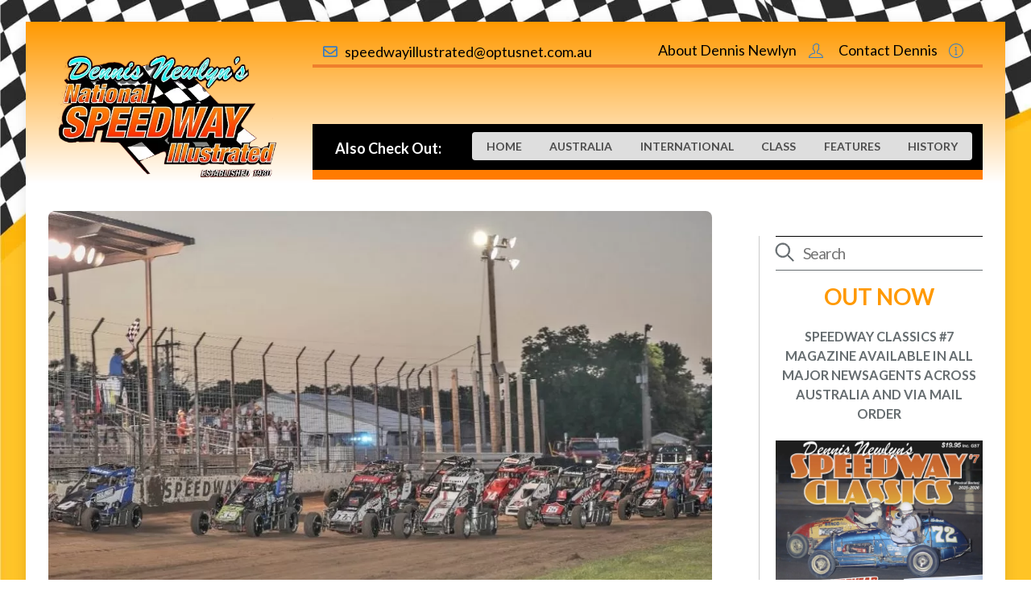

--- FILE ---
content_type: text/html; charset=UTF-8
request_url: https://www.speedwayillustratednews.com.au/2022/07/13/usac-midgets-race-for-ten-grand-in-nebraska/
body_size: 26814
content:
<!DOCTYPE html>
<html lang="en-US" xmlns:fb="https://www.facebook.com/2008/fbml" xmlns:addthis="https://www.addthis.com/help/api-spec" >
<head>
	    <meta charset="UTF-8">
	    <meta name="viewport" content="width=device-width, initial-scale=1">
    <meta name='robots' content='index, follow, max-image-preview:large, max-snippet:-1, max-video-preview:-1' />

	<!-- This site is optimized with the Yoast SEO plugin v26.7 - https://yoast.com/wordpress/plugins/seo/ -->
	<title>USAC MIDGETS RACE FOR TEN GRAND IN NEBRASKA! - Speedway Illustrated News</title>
	<link rel="canonical" href="https://www.speedwayillustratednews.com.au/2022/07/13/usac-midgets-race-for-ten-grand-in-nebraska/" />
	<meta property="og:locale" content="en_US" />
	<meta property="og:type" content="article" />
	<meta property="og:title" content="USAC MIDGETS RACE FOR TEN GRAND IN NEBRASKA! - Speedway Illustrated News" />
	<meta property="og:description" content="The Mid-America Midget swing concludes with back-to-back events at the 1/5-mile dirt" />
	<meta property="og:url" content="https://www.speedwayillustratednews.com.au/2022/07/13/usac-midgets-race-for-ten-grand-in-nebraska/" />
	<meta property="og:site_name" content="Speedway Illustrated News" />
	<meta property="article:published_time" content="2022-07-13T03:46:24+00:00" />
	<meta property="article:modified_time" content="2022-07-13T03:46:26+00:00" />
	<meta property="og:image" content="https://www.speedwayillustratednews.com.au/wp-content/uploads/2022/07/Jefferson-County-Jeff-Taylor-2020.jpg" />
	<meta property="og:image:width" content="1200" />
	<meta property="og:image:height" content="675" />
	<meta property="og:image:type" content="image/jpeg" />
	<meta name="author" content="Dennis Newlyn" />
	<meta name="twitter:card" content="summary_large_image" />
	<meta name="twitter:label1" content="Written by" />
	<meta name="twitter:data1" content="Dennis Newlyn" />
	<script type="application/ld+json" class="yoast-schema-graph">{"@context":"https://schema.org","@graph":[{"@type":"Article","@id":"https://www.speedwayillustratednews.com.au/2022/07/13/usac-midgets-race-for-ten-grand-in-nebraska/#article","isPartOf":{"@id":"https://www.speedwayillustratednews.com.au/2022/07/13/usac-midgets-race-for-ten-grand-in-nebraska/"},"author":{"name":"Dennis Newlyn","@id":"https://www.speedwayillustratednews.com.au/#/schema/person/fde51a177d900607f931874d0d828163"},"headline":"USAC MIDGETS RACE FOR TEN GRAND IN NEBRASKA!","datePublished":"2022-07-13T03:46:24+00:00","dateModified":"2022-07-13T03:46:26+00:00","mainEntityOfPage":{"@id":"https://www.speedwayillustratednews.com.au/2022/07/13/usac-midgets-race-for-ten-grand-in-nebraska/"},"wordCount":8,"image":{"@id":"https://www.speedwayillustratednews.com.au/2022/07/13/usac-midgets-race-for-ten-grand-in-nebraska/#primaryimage"},"thumbnailUrl":"https://www.speedwayillustratednews.com.au/wp-content/uploads/2022/07/Jefferson-County-Jeff-Taylor-2020.jpg","keywords":["USAC Midgets"],"articleSection":["America","Latest News","Midgets","USAC"],"inLanguage":"en-US"},{"@type":"WebPage","@id":"https://www.speedwayillustratednews.com.au/2022/07/13/usac-midgets-race-for-ten-grand-in-nebraska/","url":"https://www.speedwayillustratednews.com.au/2022/07/13/usac-midgets-race-for-ten-grand-in-nebraska/","name":"USAC MIDGETS RACE FOR TEN GRAND IN NEBRASKA! - Speedway Illustrated News","isPartOf":{"@id":"https://www.speedwayillustratednews.com.au/#website"},"primaryImageOfPage":{"@id":"https://www.speedwayillustratednews.com.au/2022/07/13/usac-midgets-race-for-ten-grand-in-nebraska/#primaryimage"},"image":{"@id":"https://www.speedwayillustratednews.com.au/2022/07/13/usac-midgets-race-for-ten-grand-in-nebraska/#primaryimage"},"thumbnailUrl":"https://www.speedwayillustratednews.com.au/wp-content/uploads/2022/07/Jefferson-County-Jeff-Taylor-2020.jpg","datePublished":"2022-07-13T03:46:24+00:00","dateModified":"2022-07-13T03:46:26+00:00","author":{"@id":"https://www.speedwayillustratednews.com.au/#/schema/person/fde51a177d900607f931874d0d828163"},"breadcrumb":{"@id":"https://www.speedwayillustratednews.com.au/2022/07/13/usac-midgets-race-for-ten-grand-in-nebraska/#breadcrumb"},"inLanguage":"en-US","potentialAction":[{"@type":"ReadAction","target":["https://www.speedwayillustratednews.com.au/2022/07/13/usac-midgets-race-for-ten-grand-in-nebraska/"]}]},{"@type":"ImageObject","inLanguage":"en-US","@id":"https://www.speedwayillustratednews.com.au/2022/07/13/usac-midgets-race-for-ten-grand-in-nebraska/#primaryimage","url":"https://www.speedwayillustratednews.com.au/wp-content/uploads/2022/07/Jefferson-County-Jeff-Taylor-2020.jpg","contentUrl":"https://www.speedwayillustratednews.com.au/wp-content/uploads/2022/07/Jefferson-County-Jeff-Taylor-2020.jpg","width":1200,"height":675},{"@type":"BreadcrumbList","@id":"https://www.speedwayillustratednews.com.au/2022/07/13/usac-midgets-race-for-ten-grand-in-nebraska/#breadcrumb","itemListElement":[{"@type":"ListItem","position":1,"name":"Home","item":"https://www.speedwayillustratednews.com.au/"},{"@type":"ListItem","position":2,"name":"USAC MIDGETS RACE FOR TEN GRAND IN NEBRASKA!"}]},{"@type":"WebSite","@id":"https://www.speedwayillustratednews.com.au/#website","url":"https://www.speedwayillustratednews.com.au/","name":"Speedway Illustrated News","description":"Everything Speedway in Australia and around the world.","potentialAction":[{"@type":"SearchAction","target":{"@type":"EntryPoint","urlTemplate":"https://www.speedwayillustratednews.com.au/?s={search_term_string}"},"query-input":{"@type":"PropertyValueSpecification","valueRequired":true,"valueName":"search_term_string"}}],"inLanguage":"en-US"},{"@type":"Person","@id":"https://www.speedwayillustratednews.com.au/#/schema/person/fde51a177d900607f931874d0d828163","name":"Dennis Newlyn","image":{"@type":"ImageObject","inLanguage":"en-US","@id":"https://www.speedwayillustratednews.com.au/#/schema/person/image/","url":"https://secure.gravatar.com/avatar/66b5ee223f479f6fc6f83feebb85772557daaffae85e1733a52819189a8c854a?s=96&d=mm&r=g","contentUrl":"https://secure.gravatar.com/avatar/66b5ee223f479f6fc6f83feebb85772557daaffae85e1733a52819189a8c854a?s=96&d=mm&r=g","caption":"Dennis Newlyn"},"sameAs":["https://www.speedwayillustratednews.com.au"],"url":"https://www.speedwayillustratednews.com.au/author/newlynd/"}]}</script>
	<!-- / Yoast SEO plugin. -->


	    <style id="tf_lazy_style">
		[data-tf-src]{opacity:0}.tf_svg_lazy{transition:filter .3s linear!important;filter:blur(25px);opacity:1;transform:translateZ(0)}.tf_svg_lazy_loaded{filter:blur(0)}.module[data-lazy],.module[data-lazy] .ui,.module_row[data-lazy]:not(.tb_first),.module_row[data-lazy]:not(.tb_first)>.row_inner,.module_row:not(.tb_first) .module_column[data-lazy],.module_subrow[data-lazy]>.subrow_inner{background-image:none!important}
	    </style>
	    <noscript><style>[data-tf-src]{display:none!important}.tf_svg_lazy{filter:none!important;opacity:1!important}</style></noscript>
	    	    <style id="tf_lazy_common">
							/*chrome bug,prevent run transition on the page loading*/
				body:not(.page-loaded),body:not(.page-loaded) #header,body:not(.page-loaded) a,body:not(.page-loaded) img,body:not(.page-loaded) figure,body:not(.page-loaded) div,body:not(.page-loaded) i,body:not(.page-loaded) li,body:not(.page-loaded) span,body:not(.page-loaded) ul{animation:none!important;transition:none!important}body:not(.page-loaded) #main-nav li .sub-menu{display:none}
				img{max-width:100%;height:auto}
						.tf_fa{display:inline-block;width:1em;height:1em;stroke-width:0;stroke:currentColor;overflow:visible;fill:currentColor;pointer-events:none;vertical-align:middle}#tf_svg symbol{overflow:visible}.tf_lazy{position:relative;visibility:visible;display:block;opacity:.3}.wow .tf_lazy{visibility:hidden;opacity:1;position:static;display:inline}div.tf_audio_lazy audio{visibility:hidden;height:0;display:inline}.mejs-container{visibility:visible}.tf_iframe_lazy{transition:opacity .3s ease-in-out;min-height:10px}.tf_carousel .swiper-wrapper{display:flex}.tf_carousel .swiper-slide{flex-shrink:0;opacity:0}.tf_carousel .tf_lazy{contain:none}.swiper-wrapper>br,.tf_lazy.swiper-wrapper .tf_lazy:after,.tf_lazy.swiper-wrapper .tf_lazy:before{display:none}.tf_lazy:after,.tf_lazy:before{content:'';display:inline-block;position:absolute;width:10px!important;height:10px!important;margin:0 3px;top:50%!important;right:50%!important;left:auto!important;border-radius:100%;background-color:currentColor;visibility:visible;animation:tf-hrz-loader infinite .75s cubic-bezier(.2,.68,.18,1.08)}.tf_lazy:after{width:6px!important;height:6px!important;right:auto!important;left:50%!important;margin-top:3px;animation-delay:-.4s}@keyframes tf-hrz-loader{0%{transform:scale(1);opacity:1}50%{transform:scale(.1);opacity:.6}100%{transform:scale(1);opacity:1}}.tf_lazy_lightbox{position:fixed;background:rgba(11,11,11,.8);color:#ccc;top:0;left:0;display:flex;align-items:center;justify-content:center;z-index:999}.tf_lazy_lightbox .tf_lazy:after,.tf_lazy_lightbox .tf_lazy:before{background:#fff}.tf_video_lazy video{width:100%;height:100%;position:static;object-fit:cover}
		</style>
			<noscript><style>body:not(.page-loaded) #main-nav li .sub-menu{display:block}</style></noscript>
    	    <link rel="preconnect" href="https://fonts.gstatic.com" crossorigin/>
		<link rel="dns-prefetch" href="//www.google-analytics.com"/>
	<link rel="preload" href="https://www.speedwayillustratednews.com.au/wp-content/uploads/themify-css/concate/827094783/themify-concate-1955779743.min.css" as="style"><link id="themify_concate-css" rel="stylesheet" href="https://www.speedwayillustratednews.com.au/wp-content/uploads/themify-css/concate/827094783/themify-concate-1955779743.min.css"><link rel="preload" href="https://www.speedwayillustratednews.com.au/wp-content/uploads/themify-css/concate/827094783/themify-mobile-1528813857.min.css" as="style" media="screen and (max-width:1200px)"><link id="themify_mobile_concate-css" rel="stylesheet" href="https://www.speedwayillustratednews.com.au/wp-content/uploads/themify-css/concate/827094783/themify-mobile-1528813857.min.css" media="screen and (max-width:1200px)"><link rel="alternate" type="application/rss+xml" title="Speedway Illustrated News &raquo; Feed" href="https://www.speedwayillustratednews.com.au/feed/" />
<link rel="alternate" type="application/rss+xml" title="Speedway Illustrated News &raquo; Comments Feed" href="https://www.speedwayillustratednews.com.au/comments/feed/" />
<link rel="alternate" title="oEmbed (JSON)" type="application/json+oembed" href="https://www.speedwayillustratednews.com.au/wp-json/oembed/1.0/embed?url=https%3A%2F%2Fwww.speedwayillustratednews.com.au%2F2022%2F07%2F13%2Fusac-midgets-race-for-ten-grand-in-nebraska%2F" />
<link rel="alternate" title="oEmbed (XML)" type="text/xml+oembed" href="https://www.speedwayillustratednews.com.au/wp-json/oembed/1.0/embed?url=https%3A%2F%2Fwww.speedwayillustratednews.com.au%2F2022%2F07%2F13%2Fusac-midgets-race-for-ten-grand-in-nebraska%2F&#038;format=xml" />
<style id='wp-img-auto-sizes-contain-inline-css'>
img:is([sizes=auto i],[sizes^="auto," i]){contain-intrinsic-size:3000px 1500px}
/*# sourceURL=wp-img-auto-sizes-contain-inline-css */
</style>
<link rel="preload" href="https://www.speedwayillustratednews.com.au/wp-content/plugins/content-views-query-and-display-post-page/public/assets/css/cv.css?ver=4.2.1" as="style" /><link rel='stylesheet' id='pt-cv-public-style-css' href='https://www.speedwayillustratednews.com.au/wp-content/plugins/content-views-query-and-display-post-page/public/assets/css/cv.css?ver=4.2.1' media='all' />
<link rel="preload" href="https://www.speedwayillustratednews.com.au/wp-content/plugins/pt-content-views-pro/public/assets/css/cvpro.min.css?ver=5.8.6.1" as="style" /><link rel='stylesheet' id='pt-cv-public-pro-style-css' href='https://www.speedwayillustratednews.com.au/wp-content/plugins/pt-content-views-pro/public/assets/css/cvpro.min.css?ver=5.8.6.1' media='all' />
<style id='classic-theme-styles-inline-css'>
/*! This file is auto-generated */
.wp-block-button__link{color:#fff;background-color:#32373c;border-radius:9999px;box-shadow:none;text-decoration:none;padding:calc(.667em + 2px) calc(1.333em + 2px);font-size:1.125em}.wp-block-file__button{background:#32373c;color:#fff;text-decoration:none}
/*# sourceURL=/wp-includes/css/classic-themes.min.css */
</style>
<link rel="preload" href="https://www.speedwayillustratednews.com.au/wp-content/plugins/addthis/frontend/build/addthis_wordpress_public.min.css?ver=6.9" as="style" /><link rel='stylesheet' id='addthis_all_pages-css' href='https://www.speedwayillustratednews.com.au/wp-content/plugins/addthis/frontend/build/addthis_wordpress_public.min.css?ver=6.9' media='all' />
<link rel="preload" href="https://www.speedwayillustratednews.com.au/wp-content/plugins/youtube-embed-plus/styles/ytprefs.min.css?ver=14.2.4" as="style" /><link rel='stylesheet' id='__EPYT__style-css' href='https://www.speedwayillustratednews.com.au/wp-content/plugins/youtube-embed-plus/styles/ytprefs.min.css?ver=14.2.4' media='all' />
<style id='__EPYT__style-inline-css'>

                .epyt-gallery-thumb {
                        width: 50%;
                }
                
                         @media (min-width:0px) and (max-width: 767px) {
                            .epyt-gallery-rowbreak {
                                display: none;
                            }
                            .epyt-gallery-allthumbs[class*="epyt-cols"] .epyt-gallery-thumb {
                                width: 100% !important;
                            }
                          }
/*# sourceURL=__EPYT__style-inline-css */
</style>
<script src="https://www.speedwayillustratednews.com.au/wp-includes/js/jquery/jquery.min.js?ver=3.7.1" id="jquery-core-js"></script>
<script id="__ytprefs__-js-extra">
var _EPYT_ = {"ajaxurl":"https://www.speedwayillustratednews.com.au/wp-admin/admin-ajax.php","security":"0106df35db","gallery_scrolloffset":"20","eppathtoscripts":"https://www.speedwayillustratednews.com.au/wp-content/plugins/youtube-embed-plus/scripts/","eppath":"https://www.speedwayillustratednews.com.au/wp-content/plugins/youtube-embed-plus/","epresponsiveselector":"[\"iframe.__youtube_prefs__\",\"iframe[src*='youtube.com']\",\"iframe[src*='youtube-nocookie.com']\",\"iframe[data-ep-src*='youtube.com']\",\"iframe[data-ep-src*='youtube-nocookie.com']\",\"iframe[data-ep-gallerysrc*='youtube.com']\"]","epdovol":"1","version":"14.2.4","evselector":"iframe.__youtube_prefs__[src], iframe[src*=\"youtube.com/embed/\"], iframe[src*=\"youtube-nocookie.com/embed/\"]","ajax_compat":"","maxres_facade":"eager","ytapi_load":"light","pause_others":"","stopMobileBuffer":"1","facade_mode":"1","not_live_on_channel":""};
//# sourceURL=__ytprefs__-js-extra
</script>
<script src="https://www.speedwayillustratednews.com.au/wp-content/plugins/youtube-embed-plus/scripts/ytprefs.min.js?ver=14.2.4" id="__ytprefs__-js"></script>
<link rel="https://api.w.org/" href="https://www.speedwayillustratednews.com.au/wp-json/" /><link rel="alternate" title="JSON" type="application/json" href="https://www.speedwayillustratednews.com.au/wp-json/wp/v2/posts/6531" /><link rel="EditURI" type="application/rsd+xml" title="RSD" href="https://www.speedwayillustratednews.com.au/xmlrpc.php?rsd" />
<meta name="generator" content="WordPress 6.9" />
<link rel='shortlink' href='https://www.speedwayillustratednews.com.au/?p=6531' />

	<style>
	@keyframes themifyAnimatedBG{
		0%{background-color:#33baab}100%{background-color:#e33b9e}50%{background-color:#4961d7}33.3%{background-color:#2ea85c}25%{background-color:#2bb8ed}20%{background-color:#dd5135}
	}
	.page-loaded .module_row.animated-bg{
		animation:themifyAnimatedBG 30000ms infinite alternate
	}
	</style>
	<style id="tb_inline_styles">.tb_animation_on{overflow-x:hidden}.themify_builder .wow{visibility:hidden;animation-fill-mode:both}.themify_builder .tf_lax_done{transition-duration:.8s;transition-timing-function:cubic-bezier(.165,.84,.44,1)}.wow.tf_lax_done{animation-fill-mode:backwards}[data-sticky-active].tb_sticky_scroll_active{z-index:1}[data-sticky-active].tb_sticky_scroll_active .hide-on-stick{display:none}@media screen and (min-width:1025px){.hide-desktop{width:0!important;height:0!important;padding:0!important;visibility:hidden!important;margin:0!important;display:table-column!important}}@media screen and (min-width:769px) and (max-width:1024px){.hide-tablet_landscape{width:0!important;height:0!important;padding:0!important;visibility:hidden!important;margin:0!important;display:table-column!important}}@media screen and (min-width:481px) and (max-width:768px){.hide-tablet{width:0!important;height:0!important;padding:0!important;visibility:hidden!important;margin:0!important;display:table-column!important}}@media screen and (max-width:480px){.hide-mobile{width:0!important;height:0!important;padding:0!important;visibility:hidden!important;margin:0!important;display:table-column!important}}</style><noscript><style>.themify_builder .wow,.wow .tf_lazy{visibility:visible!important}</style></noscript><link rel="icon" href="https://www.speedwayillustratednews.com.au/wp-content/uploads/2025/01/Icon-150x150.png" sizes="32x32" />
<link rel="icon" href="https://www.speedwayillustratednews.com.au/wp-content/uploads/2025/01/Icon-300x300.png" sizes="192x192" />
<link rel="apple-touch-icon" href="https://www.speedwayillustratednews.com.au/wp-content/uploads/2025/01/Icon-300x300.png" />
<meta name="msapplication-TileImage" content="https://www.speedwayillustratednews.com.au/wp-content/uploads/2025/01/Icon-300x300.png" />
			<style type="text/css" id="pt-cv-custom-style-9c9037ft8r">/* Live Filter - show checkboxes and radio buttons horizontally in rows and columns */
.cvp-live-filter,
.cvp-live-filter label {
    display: block!important
}

.cvp-live-filter .checkbox,
.cvp-live-filter .radio {
    display: inline-block;
    width: 33%;
}

/* on mobile */
@media (max-width: 768px) {
    .cvp-live-filter .checkbox,
    .cvp-live-filter .radio {
        width: 50% !important;
    }
}</style>
					<style id="wp-custom-css">
					</style>
		<style id='wp-block-image-inline-css'>
.wp-block-image>a,.wp-block-image>figure>a{display:inline-block}.wp-block-image img{box-sizing:border-box;height:auto;max-width:100%;vertical-align:bottom}@media not (prefers-reduced-motion){.wp-block-image img.hide{visibility:hidden}.wp-block-image img.show{animation:show-content-image .4s}}.wp-block-image[style*=border-radius] img,.wp-block-image[style*=border-radius]>a{border-radius:inherit}.wp-block-image.has-custom-border img{box-sizing:border-box}.wp-block-image.aligncenter{text-align:center}.wp-block-image.alignfull>a,.wp-block-image.alignwide>a{width:100%}.wp-block-image.alignfull img,.wp-block-image.alignwide img{height:auto;width:100%}.wp-block-image .aligncenter,.wp-block-image .alignleft,.wp-block-image .alignright,.wp-block-image.aligncenter,.wp-block-image.alignleft,.wp-block-image.alignright{display:table}.wp-block-image .aligncenter>figcaption,.wp-block-image .alignleft>figcaption,.wp-block-image .alignright>figcaption,.wp-block-image.aligncenter>figcaption,.wp-block-image.alignleft>figcaption,.wp-block-image.alignright>figcaption{caption-side:bottom;display:table-caption}.wp-block-image .alignleft{float:left;margin:.5em 1em .5em 0}.wp-block-image .alignright{float:right;margin:.5em 0 .5em 1em}.wp-block-image .aligncenter{margin-left:auto;margin-right:auto}.wp-block-image :where(figcaption){margin-bottom:1em;margin-top:.5em}.wp-block-image.is-style-circle-mask img{border-radius:9999px}@supports ((-webkit-mask-image:none) or (mask-image:none)) or (-webkit-mask-image:none){.wp-block-image.is-style-circle-mask img{border-radius:0;-webkit-mask-image:url('data:image/svg+xml;utf8,<svg viewBox="0 0 100 100" xmlns="http://www.w3.org/2000/svg"><circle cx="50" cy="50" r="50"/></svg>');mask-image:url('data:image/svg+xml;utf8,<svg viewBox="0 0 100 100" xmlns="http://www.w3.org/2000/svg"><circle cx="50" cy="50" r="50"/></svg>');mask-mode:alpha;-webkit-mask-position:center;mask-position:center;-webkit-mask-repeat:no-repeat;mask-repeat:no-repeat;-webkit-mask-size:contain;mask-size:contain}}:root :where(.wp-block-image.is-style-rounded img,.wp-block-image .is-style-rounded img){border-radius:9999px}.wp-block-image figure{margin:0}.wp-lightbox-container{display:flex;flex-direction:column;position:relative}.wp-lightbox-container img{cursor:zoom-in}.wp-lightbox-container img:hover+button{opacity:1}.wp-lightbox-container button{align-items:center;backdrop-filter:blur(16px) saturate(180%);background-color:#5a5a5a40;border:none;border-radius:4px;cursor:zoom-in;display:flex;height:20px;justify-content:center;opacity:0;padding:0;position:absolute;right:16px;text-align:center;top:16px;width:20px;z-index:100}@media not (prefers-reduced-motion){.wp-lightbox-container button{transition:opacity .2s ease}}.wp-lightbox-container button:focus-visible{outline:3px auto #5a5a5a40;outline:3px auto -webkit-focus-ring-color;outline-offset:3px}.wp-lightbox-container button:hover{cursor:pointer;opacity:1}.wp-lightbox-container button:focus{opacity:1}.wp-lightbox-container button:focus,.wp-lightbox-container button:hover,.wp-lightbox-container button:not(:hover):not(:active):not(.has-background){background-color:#5a5a5a40;border:none}.wp-lightbox-overlay{box-sizing:border-box;cursor:zoom-out;height:100vh;left:0;overflow:hidden;position:fixed;top:0;visibility:hidden;width:100%;z-index:100000}.wp-lightbox-overlay .close-button{align-items:center;cursor:pointer;display:flex;justify-content:center;min-height:40px;min-width:40px;padding:0;position:absolute;right:calc(env(safe-area-inset-right) + 16px);top:calc(env(safe-area-inset-top) + 16px);z-index:5000000}.wp-lightbox-overlay .close-button:focus,.wp-lightbox-overlay .close-button:hover,.wp-lightbox-overlay .close-button:not(:hover):not(:active):not(.has-background){background:none;border:none}.wp-lightbox-overlay .lightbox-image-container{height:var(--wp--lightbox-container-height);left:50%;overflow:hidden;position:absolute;top:50%;transform:translate(-50%,-50%);transform-origin:top left;width:var(--wp--lightbox-container-width);z-index:9999999999}.wp-lightbox-overlay .wp-block-image{align-items:center;box-sizing:border-box;display:flex;height:100%;justify-content:center;margin:0;position:relative;transform-origin:0 0;width:100%;z-index:3000000}.wp-lightbox-overlay .wp-block-image img{height:var(--wp--lightbox-image-height);min-height:var(--wp--lightbox-image-height);min-width:var(--wp--lightbox-image-width);width:var(--wp--lightbox-image-width)}.wp-lightbox-overlay .wp-block-image figcaption{display:none}.wp-lightbox-overlay button{background:none;border:none}.wp-lightbox-overlay .scrim{background-color:#fff;height:100%;opacity:.9;position:absolute;width:100%;z-index:2000000}.wp-lightbox-overlay.active{visibility:visible}@media not (prefers-reduced-motion){.wp-lightbox-overlay.active{animation:turn-on-visibility .25s both}.wp-lightbox-overlay.active img{animation:turn-on-visibility .35s both}.wp-lightbox-overlay.show-closing-animation:not(.active){animation:turn-off-visibility .35s both}.wp-lightbox-overlay.show-closing-animation:not(.active) img{animation:turn-off-visibility .25s both}.wp-lightbox-overlay.zoom.active{animation:none;opacity:1;visibility:visible}.wp-lightbox-overlay.zoom.active .lightbox-image-container{animation:lightbox-zoom-in .4s}.wp-lightbox-overlay.zoom.active .lightbox-image-container img{animation:none}.wp-lightbox-overlay.zoom.active .scrim{animation:turn-on-visibility .4s forwards}.wp-lightbox-overlay.zoom.show-closing-animation:not(.active){animation:none}.wp-lightbox-overlay.zoom.show-closing-animation:not(.active) .lightbox-image-container{animation:lightbox-zoom-out .4s}.wp-lightbox-overlay.zoom.show-closing-animation:not(.active) .lightbox-image-container img{animation:none}.wp-lightbox-overlay.zoom.show-closing-animation:not(.active) .scrim{animation:turn-off-visibility .4s forwards}}@keyframes show-content-image{0%{visibility:hidden}99%{visibility:hidden}to{visibility:visible}}@keyframes turn-on-visibility{0%{opacity:0}to{opacity:1}}@keyframes turn-off-visibility{0%{opacity:1;visibility:visible}99%{opacity:0;visibility:visible}to{opacity:0;visibility:hidden}}@keyframes lightbox-zoom-in{0%{transform:translate(calc((-100vw + var(--wp--lightbox-scrollbar-width))/2 + var(--wp--lightbox-initial-left-position)),calc(-50vh + var(--wp--lightbox-initial-top-position))) scale(var(--wp--lightbox-scale))}to{transform:translate(-50%,-50%) scale(1)}}@keyframes lightbox-zoom-out{0%{transform:translate(-50%,-50%) scale(1);visibility:visible}99%{visibility:visible}to{transform:translate(calc((-100vw + var(--wp--lightbox-scrollbar-width))/2 + var(--wp--lightbox-initial-left-position)),calc(-50vh + var(--wp--lightbox-initial-top-position))) scale(var(--wp--lightbox-scale));visibility:hidden}}
/*# sourceURL=https://www.speedwayillustratednews.com.au/wp-includes/blocks/image/style.min.css */
</style>
<style id='global-styles-inline-css'>
:root{--wp--preset--aspect-ratio--square: 1;--wp--preset--aspect-ratio--4-3: 4/3;--wp--preset--aspect-ratio--3-4: 3/4;--wp--preset--aspect-ratio--3-2: 3/2;--wp--preset--aspect-ratio--2-3: 2/3;--wp--preset--aspect-ratio--16-9: 16/9;--wp--preset--aspect-ratio--9-16: 9/16;--wp--preset--color--black: #000000;--wp--preset--color--cyan-bluish-gray: #abb8c3;--wp--preset--color--white: #ffffff;--wp--preset--color--pale-pink: #f78da7;--wp--preset--color--vivid-red: #cf2e2e;--wp--preset--color--luminous-vivid-orange: #ff6900;--wp--preset--color--luminous-vivid-amber: #fcb900;--wp--preset--color--light-green-cyan: #7bdcb5;--wp--preset--color--vivid-green-cyan: #00d084;--wp--preset--color--pale-cyan-blue: #8ed1fc;--wp--preset--color--vivid-cyan-blue: #0693e3;--wp--preset--color--vivid-purple: #9b51e0;--wp--preset--gradient--vivid-cyan-blue-to-vivid-purple: linear-gradient(135deg,rgb(6,147,227) 0%,rgb(155,81,224) 100%);--wp--preset--gradient--light-green-cyan-to-vivid-green-cyan: linear-gradient(135deg,rgb(122,220,180) 0%,rgb(0,208,130) 100%);--wp--preset--gradient--luminous-vivid-amber-to-luminous-vivid-orange: linear-gradient(135deg,rgb(252,185,0) 0%,rgb(255,105,0) 100%);--wp--preset--gradient--luminous-vivid-orange-to-vivid-red: linear-gradient(135deg,rgb(255,105,0) 0%,rgb(207,46,46) 100%);--wp--preset--gradient--very-light-gray-to-cyan-bluish-gray: linear-gradient(135deg,rgb(238,238,238) 0%,rgb(169,184,195) 100%);--wp--preset--gradient--cool-to-warm-spectrum: linear-gradient(135deg,rgb(74,234,220) 0%,rgb(151,120,209) 20%,rgb(207,42,186) 40%,rgb(238,44,130) 60%,rgb(251,105,98) 80%,rgb(254,248,76) 100%);--wp--preset--gradient--blush-light-purple: linear-gradient(135deg,rgb(255,206,236) 0%,rgb(152,150,240) 100%);--wp--preset--gradient--blush-bordeaux: linear-gradient(135deg,rgb(254,205,165) 0%,rgb(254,45,45) 50%,rgb(107,0,62) 100%);--wp--preset--gradient--luminous-dusk: linear-gradient(135deg,rgb(255,203,112) 0%,rgb(199,81,192) 50%,rgb(65,88,208) 100%);--wp--preset--gradient--pale-ocean: linear-gradient(135deg,rgb(255,245,203) 0%,rgb(182,227,212) 50%,rgb(51,167,181) 100%);--wp--preset--gradient--electric-grass: linear-gradient(135deg,rgb(202,248,128) 0%,rgb(113,206,126) 100%);--wp--preset--gradient--midnight: linear-gradient(135deg,rgb(2,3,129) 0%,rgb(40,116,252) 100%);--wp--preset--font-size--small: 13px;--wp--preset--font-size--medium: 20px;--wp--preset--font-size--large: 36px;--wp--preset--font-size--x-large: 42px;--wp--preset--spacing--20: 0.44rem;--wp--preset--spacing--30: 0.67rem;--wp--preset--spacing--40: 1rem;--wp--preset--spacing--50: 1.5rem;--wp--preset--spacing--60: 2.25rem;--wp--preset--spacing--70: 3.38rem;--wp--preset--spacing--80: 5.06rem;--wp--preset--shadow--natural: 6px 6px 9px rgba(0, 0, 0, 0.2);--wp--preset--shadow--deep: 12px 12px 50px rgba(0, 0, 0, 0.4);--wp--preset--shadow--sharp: 6px 6px 0px rgba(0, 0, 0, 0.2);--wp--preset--shadow--outlined: 6px 6px 0px -3px rgb(255, 255, 255), 6px 6px rgb(0, 0, 0);--wp--preset--shadow--crisp: 6px 6px 0px rgb(0, 0, 0);}:where(.is-layout-flex){gap: 0.5em;}:where(.is-layout-grid){gap: 0.5em;}body .is-layout-flex{display: flex;}.is-layout-flex{flex-wrap: wrap;align-items: center;}.is-layout-flex > :is(*, div){margin: 0;}body .is-layout-grid{display: grid;}.is-layout-grid > :is(*, div){margin: 0;}:where(.wp-block-columns.is-layout-flex){gap: 2em;}:where(.wp-block-columns.is-layout-grid){gap: 2em;}:where(.wp-block-post-template.is-layout-flex){gap: 1.25em;}:where(.wp-block-post-template.is-layout-grid){gap: 1.25em;}.has-black-color{color: var(--wp--preset--color--black) !important;}.has-cyan-bluish-gray-color{color: var(--wp--preset--color--cyan-bluish-gray) !important;}.has-white-color{color: var(--wp--preset--color--white) !important;}.has-pale-pink-color{color: var(--wp--preset--color--pale-pink) !important;}.has-vivid-red-color{color: var(--wp--preset--color--vivid-red) !important;}.has-luminous-vivid-orange-color{color: var(--wp--preset--color--luminous-vivid-orange) !important;}.has-luminous-vivid-amber-color{color: var(--wp--preset--color--luminous-vivid-amber) !important;}.has-light-green-cyan-color{color: var(--wp--preset--color--light-green-cyan) !important;}.has-vivid-green-cyan-color{color: var(--wp--preset--color--vivid-green-cyan) !important;}.has-pale-cyan-blue-color{color: var(--wp--preset--color--pale-cyan-blue) !important;}.has-vivid-cyan-blue-color{color: var(--wp--preset--color--vivid-cyan-blue) !important;}.has-vivid-purple-color{color: var(--wp--preset--color--vivid-purple) !important;}.has-black-background-color{background-color: var(--wp--preset--color--black) !important;}.has-cyan-bluish-gray-background-color{background-color: var(--wp--preset--color--cyan-bluish-gray) !important;}.has-white-background-color{background-color: var(--wp--preset--color--white) !important;}.has-pale-pink-background-color{background-color: var(--wp--preset--color--pale-pink) !important;}.has-vivid-red-background-color{background-color: var(--wp--preset--color--vivid-red) !important;}.has-luminous-vivid-orange-background-color{background-color: var(--wp--preset--color--luminous-vivid-orange) !important;}.has-luminous-vivid-amber-background-color{background-color: var(--wp--preset--color--luminous-vivid-amber) !important;}.has-light-green-cyan-background-color{background-color: var(--wp--preset--color--light-green-cyan) !important;}.has-vivid-green-cyan-background-color{background-color: var(--wp--preset--color--vivid-green-cyan) !important;}.has-pale-cyan-blue-background-color{background-color: var(--wp--preset--color--pale-cyan-blue) !important;}.has-vivid-cyan-blue-background-color{background-color: var(--wp--preset--color--vivid-cyan-blue) !important;}.has-vivid-purple-background-color{background-color: var(--wp--preset--color--vivid-purple) !important;}.has-black-border-color{border-color: var(--wp--preset--color--black) !important;}.has-cyan-bluish-gray-border-color{border-color: var(--wp--preset--color--cyan-bluish-gray) !important;}.has-white-border-color{border-color: var(--wp--preset--color--white) !important;}.has-pale-pink-border-color{border-color: var(--wp--preset--color--pale-pink) !important;}.has-vivid-red-border-color{border-color: var(--wp--preset--color--vivid-red) !important;}.has-luminous-vivid-orange-border-color{border-color: var(--wp--preset--color--luminous-vivid-orange) !important;}.has-luminous-vivid-amber-border-color{border-color: var(--wp--preset--color--luminous-vivid-amber) !important;}.has-light-green-cyan-border-color{border-color: var(--wp--preset--color--light-green-cyan) !important;}.has-vivid-green-cyan-border-color{border-color: var(--wp--preset--color--vivid-green-cyan) !important;}.has-pale-cyan-blue-border-color{border-color: var(--wp--preset--color--pale-cyan-blue) !important;}.has-vivid-cyan-blue-border-color{border-color: var(--wp--preset--color--vivid-cyan-blue) !important;}.has-vivid-purple-border-color{border-color: var(--wp--preset--color--vivid-purple) !important;}.has-vivid-cyan-blue-to-vivid-purple-gradient-background{background: var(--wp--preset--gradient--vivid-cyan-blue-to-vivid-purple) !important;}.has-light-green-cyan-to-vivid-green-cyan-gradient-background{background: var(--wp--preset--gradient--light-green-cyan-to-vivid-green-cyan) !important;}.has-luminous-vivid-amber-to-luminous-vivid-orange-gradient-background{background: var(--wp--preset--gradient--luminous-vivid-amber-to-luminous-vivid-orange) !important;}.has-luminous-vivid-orange-to-vivid-red-gradient-background{background: var(--wp--preset--gradient--luminous-vivid-orange-to-vivid-red) !important;}.has-very-light-gray-to-cyan-bluish-gray-gradient-background{background: var(--wp--preset--gradient--very-light-gray-to-cyan-bluish-gray) !important;}.has-cool-to-warm-spectrum-gradient-background{background: var(--wp--preset--gradient--cool-to-warm-spectrum) !important;}.has-blush-light-purple-gradient-background{background: var(--wp--preset--gradient--blush-light-purple) !important;}.has-blush-bordeaux-gradient-background{background: var(--wp--preset--gradient--blush-bordeaux) !important;}.has-luminous-dusk-gradient-background{background: var(--wp--preset--gradient--luminous-dusk) !important;}.has-pale-ocean-gradient-background{background: var(--wp--preset--gradient--pale-ocean) !important;}.has-electric-grass-gradient-background{background: var(--wp--preset--gradient--electric-grass) !important;}.has-midnight-gradient-background{background: var(--wp--preset--gradient--midnight) !important;}.has-small-font-size{font-size: var(--wp--preset--font-size--small) !important;}.has-medium-font-size{font-size: var(--wp--preset--font-size--medium) !important;}.has-large-font-size{font-size: var(--wp--preset--font-size--large) !important;}.has-x-large-font-size{font-size: var(--wp--preset--font-size--x-large) !important;}
/*# sourceURL=global-styles-inline-css */
</style>
</head>
<body class="wp-singular post-template-default single single-post postid-6531 single-format-standard wp-theme-themify-ultra skin-games default_width sidebar1 no-home tb_animation_on ready-view boxed-compact no-fixed-header footer-none logo-off tagline-off social-widget-off search-off menu-navigation-off footer-off footer-menu-navigation-off header-widgets-off single-classic-layout filter-hover-none filter-featured-only sidemenu-active">
<div id="pagewrap" class="tf_box hfeed site">
    <a class="screen-reader-text skip-to-content" href="#content">Skip to content</a>
	
	<div id="body" class="tf_box tf_clear tf_mw tf_clearfix">
		
	<!-- hook content: themify_layout_before --><div class="tb_layout_part_wrap tf_w">
<!--themify_builder_content-->
    <div class="themify_builder_content themify_builder_content-452 themify_builder not_editable_builder in_the_loop" data-postid="452">
        	<!-- module_row -->
	<div  data-lazy="1" class="module_row themify_builder_row repeat-none tb_vsxe594 tb_first tf_clearfix hide-tablet hide-mobile" >
	    		<div class="row_inner col_align_top tf_box tf_w tf_rel">
			<div  data-lazy="1" style="width: 25.05%" class="module_column tb-column col2-1 first tb_2064595 tf_box">
	    	    	        <div class="tb-column-inner tf_box tf_w">
		    <!-- module image -->
<div  class="module module-image tb_imvp763   image-top auto_fullwidth tf_mw hide-tablet hide-mobile" data-lazy="1">
            <div class="image-wrap tf_rel tf_mw">
		    <img data-tf-not-load="1" fetchpriority="high" decoding="async" width="481" height="281" src="https://www.speedwayillustratednews.com.au/wp-content/uploads/2021/04/Old-Logo.png" class="wp-post-image wp-image-1243" title="Old Logo" alt="Old Logo" srcset="https://www.speedwayillustratednews.com.au/wp-content/uploads/2021/04/Old-Logo.png 481w, https://www.speedwayillustratednews.com.au/wp-content/uploads/2021/04/Old-Logo-300x175.png 300w" sizes="(max-width: 481px) 100vw, 481px" />	
		</div>
	<!-- /image-wrap -->
    
    
</div>
<!-- /module image -->	        </div>
	    	</div>
		<div  data-lazy="1" style="width: 71.75%" class="module_column tb-column col2-1 last tb_k9u0596 tf_box">
	    	    	        <div class="tb-column-inner tf_box tf_w">
		    	<div  data-lazy="1" class="module_subrow themify_builder_sub_row repeat tb_gpml394 tf_w tf_clearfix">
	    		<div class="subrow_inner col_align_top tf_box tf_w">
			<div  style="width: 38.94%" data-lazy="1" class="sub_column module_column tf_box col4-2 first tb_bk70395 repeat" > 
	    	    	        <div class="tb-column-inner tf_box tf_w">
		    <!-- module icon -->
<div  class="module module-icon tb_ycut395  small none icon_horizontal tf_textl" data-lazy="1">
            <div class="module-icon">
		    <div class="module-icon-item tf_inline_b">
				    <a href="https://themify.me">
		                    		    			    <i class="ui tf_vmiddle tf_textc tf_box tb_default_color"><svg  aria-hidden="true" class="tf_fa tf-far-envelope"><use href="#tf-far-envelope"></use></svg></i>
		                		    			<span class="tf_vmiddle">speedwayillustrated@optusnet.com.au</span>
		    		    		    </a>
			    </div>
	    </div>
</div>
<!-- /module icon -->
	        </div>
	    	</div>
		<div  style="width: 57.86%" data-lazy="1" class="sub_column module_column tf_box col4-2 last tb_5i9j396"> 
	    	    	        <div class="tb-column-inner tf_box tf_w">
		    <!-- module icon -->
<div  class="module module-icon tb_0ntz396  small none icon_horizontal tf_textr" data-lazy="1">
            <div class="module-icon">
		    <div class="module-icon-item tf_inline_b">
				    <a href="https://www.speedwayillustratednews.com.au/about/">
		                    		    			    <i class="ui tf_vmiddle tf_textc tf_box tb_default_color"><svg  aria-hidden="true" class="tf_fa tf-ti-user"><use href="#tf-ti-user"></use></svg></i>
		                		    			<span class="tf_vmiddle">About Dennis Newlyn</span>
		    		    		    </a>
			    </div>
		    <div class="module-icon-item tf_inline_b">
				    <a href="https://www.speedwayillustratednews.com.au/contact/">
		                    		    			    <i class="ui tf_vmiddle tf_textc tf_box tb_default_color"><svg  aria-hidden="true" class="tf_fa tf-ti-info-alt"><use href="#tf-ti-info-alt"></use></svg></i>
		                		    			<span class="tf_vmiddle">Contact Dennis</span>
		    		    		    </a>
			    </div>
	    </div>
</div>
<!-- /module icon -->
	        </div>
	    	</div>
		    </div>
	</div><!-- /themify_builder_sub_row -->
		<div  data-lazy="1" class="module_subrow themify_builder_sub_row repeat tb_8sgf997 tf_w tf_clearfix">
	    		<div class="subrow_inner col_align_top tf_box tf_w">
			<div  data-lazy="1" class="sub_column module_column tf_box col-full first tb_sx88997 repeat" > 
	    	    	        <div class="tb-column-inner tf_box tf_w">
		    	        </div>
	    	</div>
		    </div>
	</div><!-- /themify_builder_sub_row -->
		<div  data-lazy="1" class="module_subrow themify_builder_sub_row repeat tb_hvhp35 tf_w tf_clearfix">
	    		<div class="subrow_inner col_align_top tf_box tf_w">
			<div  style="width: 19.57%" data-lazy="1" class="sub_column module_column tf_box col4-2 first tb_8gzb35"> 
	    	    	        <div class="tb-column-inner tf_box tf_w">
		    <!-- module text -->
<div  class="module module-text tb_r6ak808   " data-lazy="1">
            <div  class="tb_text_wrap">
    <p>Also Check Out:</p>    </div>
</div>
<!-- /module text -->	        </div>
	    	</div>
		<div  style="width: 77.23%" data-lazy="1" class="sub_column module_column tf_box col4-2 last tb_13ci997"> 
	    	    	        <div class="tb-column-inner tf_box tf_w">
		    <!-- module menu -->
<div  class="module module-menu tb_dax8397  mobile-menu-slide tf_textc" data-menu-style="mobile-menu-slide" data-menu-breakpoint="720" data-menu-direction="right" data-element-id="tb_dax8397" data-lazy="1">
    
    
    				<style>
					@media screen and (max-width:720px){
						.tb_dax8397 .menu-module-burger{
							display:block
						}
                        .tb_dax8397 .module-menu-container.is-open{
                            display:inline-block;
                        }
						.tb_dax8397 .module-menu-container:not(.is-open){
							display:none
						}
					}
				</style>
				<a rel="nofollow" href="javascript:void(0)" class="tf_hide menu-module-burger">
					<span class="menu-module-burger-inner tf_inline_b tf_rel"></span>
                    <span class="screen-reader-text">Menu</span>
				</a>
						
			<div class="module-menu-container tf_textc"><ul id="menu-main-navigation" class="ui tf_clearfix nav tf_rel menu-bar transparent "><li id="menu-item-347" class="menu-item-page-57 menu-item menu-item-type-post_type menu-item-object-page menu-item-home menu-item-347"><a href="https://www.speedwayillustratednews.com.au/">HOME</a></li>
<li id="menu-item-1248" class="menu-item-page-1246 menu-item menu-item-type-post_type menu-item-object-page menu-item-1248"><a href="https://www.speedwayillustratednews.com.au/australia/">AUSTRALIA</a></li>
<li id="menu-item-1268" class="menu-item-page-1266 menu-item menu-item-type-post_type menu-item-object-page menu-item-1268"><a href="https://www.speedwayillustratednews.com.au/international/">INTERNATIONAL</a></li>
<li id="menu-item-1320" class="menu-item-page-1318 menu-item menu-item-type-post_type menu-item-object-page menu-item-1320"><a href="https://www.speedwayillustratednews.com.au/class/">CLASS</a></li>
<li id="menu-item-1363" class="menu-item-page-1361 menu-item menu-item-type-post_type menu-item-object-page menu-item-1363"><a href="https://www.speedwayillustratednews.com.au/features/">FEATURES</a></li>
<li id="menu-item-1347" class="menu-item-page-1344 menu-item menu-item-type-post_type menu-item-object-page menu-item-1347"><a href="https://www.speedwayillustratednews.com.au/history/">HISTORY</a></li>
</ul></div>				<style>
					.mobile-menu-module[data-module="tb_dax8397"] {
						right: -300px;
					}
				</style>
			</div>
<!-- /module menu -->
	        </div>
	    	</div>
		    </div>
	</div><!-- /themify_builder_sub_row -->
		        </div>
	    	</div>
		    </div>
	    <!-- /row_inner -->
	</div>
	<!-- /module_row -->
		<!-- module_row -->
	<div  data-lazy="1" class="module_row themify_builder_row tb_o0jf810 tf_clearfix hide-desktop hide-tablet_landscape" >
	    		<div class="row_inner col_align_top tf_box tf_w tf_rel">
			<div  data-lazy="1" class="module_column tb-column col-full first tb_j19f810 tf_box">
	    	    	        <div class="tb-column-inner tf_box tf_w">
		    <!-- module image -->
<div  class="module module-image tb_eq2n811   image-top auto_fullwidth tf_mw" data-lazy="1">
            <div class="image-wrap tf_rel tf_mw">
		    <img data-tf-not-load="1" decoding="async" width="481" height="281" src="https://www.speedwayillustratednews.com.au/wp-content/uploads/2021/04/Old-Logo.png" class="wp-post-image wp-image-1243" title="Old Logo" alt="Old Logo" srcset="https://www.speedwayillustratednews.com.au/wp-content/uploads/2021/04/Old-Logo.png 481w, https://www.speedwayillustratednews.com.au/wp-content/uploads/2021/04/Old-Logo-300x175.png 300w" sizes="(max-width: 481px) 100vw, 481px" />	
		</div>
	<!-- /image-wrap -->
    
    
</div>
<!-- /module image -->	        </div>
	    	</div>
		    </div>
	    <!-- /row_inner -->
	</div>
	<!-- /module_row -->
		<!-- module_row -->
	<div  data-lazy="1" class="module_row themify_builder_row tb_tten442 tf_clearfix hide-desktop hide-tablet_landscape" >
	    		<div class="row_inner col_align_top tf_box tf_w tf_rel">
			<div  data-lazy="1" style="width: 83.68%" class="module_column tb-column col4-2 first tb_w1ka442 tf_box">
	    	    	        <div class="tb-column-inner tf_box tf_w">
		    <!-- module text -->
<div  class="module module-text tb_seyp675   " data-lazy="1">
            <div  class="tb_text_wrap">
    <p style="text-align: center;"><span style="font-size: 12pt;">CLICK HERE FOR MAIN MENU →</span></p>    </div>
</div>
<!-- /module text -->	        </div>
	    	</div>
		<div  data-lazy="1" style="width: 13.12%" class="module_column tb-column col4-2 last tb_t2e4351 tf_box">
	    	    	        <div class="tb-column-inner tf_box tf_w">
		    <!-- module menu -->
<div  class="module module-menu tb_0yyy953  hide-desktop hide-tablet_landscape mobile-menu-slide tf_textc" data-menu-style="mobile-menu-slide" data-menu-breakpoint="720" data-menu-direction="right" data-element-id="tb_0yyy953" data-lazy="1">
    
    
    				<style>
					@media screen and (max-width:720px){
						.tb_0yyy953 .menu-module-burger{
							display:block
						}
                        .tb_0yyy953 .module-menu-container.is-open{
                            display:inline-block;
                        }
						.tb_0yyy953 .module-menu-container:not(.is-open){
							display:none
						}
					}
				</style>
				<a rel="nofollow" href="javascript:void(0)" class="tf_hide menu-module-burger">
					<span class="menu-module-burger-inner tf_inline_b tf_rel"></span>
                    <span class="screen-reader-text">Menu</span>
				</a>
						
			<div class="module-menu-container tf_textc"><ul id="menu-main-navigation" class="ui tf_clearfix nav tf_rel menu-bar transparent "><li id="menu-item-347" class="menu-item-page-57 menu-item menu-item-type-post_type menu-item-object-page menu-item-home menu-item-347"><a href="https://www.speedwayillustratednews.com.au/">HOME</a></li>
<li id="menu-item-1248" class="menu-item-page-1246 menu-item menu-item-type-post_type menu-item-object-page menu-item-1248"><a href="https://www.speedwayillustratednews.com.au/australia/">AUSTRALIA</a></li>
<li id="menu-item-1268" class="menu-item-page-1266 menu-item menu-item-type-post_type menu-item-object-page menu-item-1268"><a href="https://www.speedwayillustratednews.com.au/international/">INTERNATIONAL</a></li>
<li id="menu-item-1320" class="menu-item-page-1318 menu-item menu-item-type-post_type menu-item-object-page menu-item-1320"><a href="https://www.speedwayillustratednews.com.au/class/">CLASS</a></li>
<li id="menu-item-1363" class="menu-item-page-1361 menu-item menu-item-type-post_type menu-item-object-page menu-item-1363"><a href="https://www.speedwayillustratednews.com.au/features/">FEATURES</a></li>
<li id="menu-item-1347" class="menu-item-page-1344 menu-item menu-item-type-post_type menu-item-object-page menu-item-1347"><a href="https://www.speedwayillustratednews.com.au/history/">HISTORY</a></li>
</ul></div>				<style>
					.mobile-menu-module[data-module="tb_0yyy953"] {
						right: -300px;
					}
				</style>
			</div>
<!-- /module menu -->
	        </div>
	    	</div>
		    </div>
	    <!-- /row_inner -->
	</div>
	<!-- /module_row -->
		<!-- module_row -->
	<div  data-lazy="1" class="module_row themify_builder_row tb_fln8842 tf_clearfix">
	    		<div class="row_inner col_align_top tf_box tf_w tf_rel">
			<div  data-lazy="1" class="module_column tb-column col-full first tb_i9bh842 tf_box">
	    	    	        <div class="tb-column-inner tf_box tf_w">
		    <!-- module divider -->
<div  class="module tf_mw module-divider tb_4r3q931 solid    hide-desktop hide-tablet_landscape" style="border-width: 1px;border-color: #000;margin-bottom: 20px;" data-lazy="1">
        </div>
<!-- /module divider -->
	        </div>
	    	</div>
		    </div>
	    <!-- /row_inner -->
	</div>
	<!-- /module_row -->
	    </div>
<!--/themify_builder_content-->
</div>
<!-- /hook content: themify_layout_before -->	    <!-- layout-container -->
    <div id="layout" class="pagewidth tf_box tf_clearfix">
	<!-- content -->
<main id="content" class="tf_box tf_clearfix">
        
	<article id="post-6531" class="post tf_clearfix post-6531 type-post status-publish format-standard has-post-thumbnail hentry category-usa category-latest-news category-midgets category-usac tag-usac-midgets has-post-title has-post-date has-post-category has-post-tag has-post-comment no-post-author   cat-29  cat-139  cat-100  cat-101">
	    
			<a href="https://www.speedwayillustratednews.com.au/2022/07/13/usac-midgets-race-for-ten-grand-in-nebraska/" aria-label="USAC MIDGETS RACE FOR TEN GRAND IN NEBRASKA!" data-post-permalink="yes" style="display: none;"></a>
	    			<figure class="post-image tf_clearfix">
			    								<a href="https://www.speedwayillustratednews.com.au/2022/07/13/usac-midgets-race-for-ten-grand-in-nebraska/">
								<img loading="lazy" decoding="async" src="https://www.speedwayillustratednews.com.au/wp-content/uploads/2022/07/Jefferson-County-Jeff-Taylor-2020-1024x576-1024x585.jpg" width="1024" height="585" class="wp-post-image wp-image-6532" title="Jefferson County - Jeff Taylor - 2020" alt="Jefferson County - Jeff Taylor - 2020" srcset="https://www.speedwayillustratednews.com.au/wp-content/uploads/2022/07/Jefferson-County-Jeff-Taylor-2020-1024x576-1024x585.jpg 1024w, https://www.speedwayillustratednews.com.au/wp-content/uploads/2022/07/Jefferson-County-Jeff-Taylor-2020-1024x576-177x100.jpg 177w" sizes="(max-width: 1024px) 100vw, 1024px" />								    				</a>
							    			</figure>
				<div class="post-content">
		<div class="post-content-inner">

								<div class="post-date-wrap post-date-inline">
		<time class="post-date entry-date updated" datetime="2022-07-13">
					<span class="year">July 13, 2022</span>
				</time>
	</div><!-- .post-date-wrap -->
				
			<h1 class="post-title entry-title"><a href="https://www.speedwayillustratednews.com.au/2022/07/13/usac-midgets-race-for-ten-grand-in-nebraska/">USAC MIDGETS RACE FOR TEN GRAND IN NEBRASKA!</a></h1>
							<p class="post-meta entry-meta">
					
					<span class="post-category"><a href="https://www.speedwayillustratednews.com.au/category/internat/usa/" rel="tag" class="term-usa">America</a><span class="separator">, </span><a href="https://www.speedwayillustratednews.com.au/category/latest-news/" rel="tag" class="term-latest-news">Latest News</a><span class="separator">, </span><a href="https://www.speedwayillustratednews.com.au/category/midgets/" rel="tag" class="term-midgets">Midgets</a><span class="separator">, </span><a href="https://www.speedwayillustratednews.com.au/category/usac/" rel="tag" class="term-usac">USAC</a></span>
											 <span class="post-tag"><a href="https://www.speedwayillustratednews.com.au/tag/usac-midgets/" rel="tag">USAC Midgets</a></span>					
									</p>
				<!-- /post-meta -->
			
			
				<div class="entry-content">

        				<div class="at-above-post addthis_tool" data-url="https://www.speedwayillustratednews.com.au/2022/07/13/usac-midgets-race-for-ten-grand-in-nebraska/"></div><!--themify_builder_content-->
<div id="themify_builder_content-6531" data-postid="6531" class="themify_builder_content themify_builder_content-6531 themify_builder tf_clear">
    	<!-- module_row -->
	<div  data-lazy="1" class="module_row themify_builder_row tb_qocz544 tf_clearfix">
	    		<div class="row_inner col_align_top tf_box tf_w tf_rel">
			<div  data-lazy="1" class="module_column tb-column col-full first tb_8n7l545 tf_box">
	    	    	        <div class="tb-column-inner tf_box tf_w">
		    <!-- module text -->
<div  class="module module-text tb_x84q247   " data-lazy="1">
            <div  class="tb_text_wrap">
    <p style="text-align: justify;"><span><b><i>The Mid-America Midget swing concludes with back-to-back events at the 1/5-mile dirt oval of Jefferson County Speedway on Friday and Saturday, July 15-16, for the fifth annual edition of the Riverside Chevrolet Midwest Midget Championship presented by Westin Packaged Meats and Schmidt&#8217;s Sanitation, co-sanctioned by USAC and the Rocky Mountain Midget Racing Association. (Jeff Taylor Photo)</i></b></span></p><p style="text-align: justify;"><span><b><i>By: Richie Murray &#8211; USAC Media</i></b></span></p><p style="text-align: justify;"><span>Fairbury, Nebraska (July 12, 2022)………There are few events that capture the sort of local involvement that Fairbury, Nebraska has with Jefferson County Speedway’s USAC NOS Energy Drink Midget National Championship event.</span></p><p style="text-align: justify;"><span>It’s a full community celebration and one that has become a marquee event not only in southeastern Nebraska but on the whole for midget racing.</span></p><p style="text-align: justify;"><span>The Mid-America Midget swing concludes with two nights at the 1/5-mile dirt oval of Jefferson County Speedway with back-to-back events on Friday and Saturday, July 15-16, for the fifth annual edition of the Riverside Chevrolet Midwest Midget Championship presented by Westin Packaged Meats and Schmidt&#8217;s Sanitation, co-sanctioned by USAC and the Rocky Mountain Midget Racing Association.</span></p><p style="text-align: justify;"><span>Friday’s race entails 30 laps and $4,000-win while Saturday’s 40-lap finale pays out a sweetened pot highlighted by a $10,000 winner’s share, which annually produces high quality entertainment.</span></p><p style="text-align: justify;"><span>The Midwest Midget Championship officially begins on Thursday night, July 14, with practice from 5-7pm Central followed by a shrimp boil and barbecue to follow, which is open to all race teams, crews and fans at the campground north of the track.</span></p><p style="text-align: justify;"><span>Justin Grant (Ione, California) enters the event as a past Jefferson County USAC Midget victor, taking the win back in 2018 with a wire-to-wire 40-lap performance. He scored a pair of top-fives a year ago in the event with a 4th and a 5th. His 10-lap heat race time of 1:50.36 in 2021 stands as the track record for the distance.</span></p><p style="text-align: justify;"><span>Logan Seavey (Sutter, California) owns the one-lap Jefferson County Speedway USAC National Midget track record of 10.685 seconds, set in 2019. In fact, the 2018 series champ has been fastest qualifier on four occasions at the track, first in 2018, twice in 2019 and again in 2021. He finished a best of second in 2018 and third in 2019, sixth in 2021 and added a seventh in 2019. He led 31 of the 40 laps in the $10K finale in 2021 before an altercation sent him spinning out of the lead and out of victory lane.</span></p><p style="text-align: justify;"><span>Jerry Coons Junior. (Tucson, Arizona) has finished in the top-ten in seven of his eight USAC National Midget starts at Jefferson County since 2017 with a best of fourth and fifth in 2019. The USAC Triple Crown Champion also scored a sixth in 2018, seventh in 2020, eighthh in 2017 &amp; 2021, and 10th in 2020.</span></p><p style="text-align: justify;"><span>Current series point leader Buddy Kofoid (Penngrove, California) has been in contention to win on multiple occasions at Jefferson County. He’s collected multiple second place finishes there opening night 2020 and again on night two of 2021 after starting all the way back in 15th. The reigning USAC National Midget Champion and current point leader also added a fifth on night two in 2020.</span></p><p style="text-align: justify;"><span>Cannon McIntosh (Bixby, Oklahoma) collected a quickest time award in 2020 before snagging fifth and eighth place finishes throughout the weekend. He posted a pair more top-tens in 2021 with a sixth and a 10th. He posted fastest time honours on the second evening of action in 2020.</span></p><p style="text-align: justify;"><span>Ethan Mitchell (Mooresville, North Carolina) collected a solid sixth place result in 2020 and nearly replicated it in 2021 by scoring a seventh. Nebraska’s own, Lincoln’s Trey Gropp, scored a top-ten with an eighth on night one of 2021.</span></p><p style="text-align: justify;"><span>Thomas Meseraull (San Jose, California) slotted into the top-ten of both nights at Jeff. Co. in 2021 with a ninth and a 10th. Meanwhile, Brenham Crouch (Lubbock, Texas) put together similar solid results on the same two nights, garnering a hard-charging 22nd to 11th on the first leg followed by a ninth in the finale.</span></p><p style="text-align: justify;"><span>Bryant Wiedeman (Colby, Kansas) returns after making a single start in 2021 on night one in which he finished 13th as does teammate Kaylee Bryson (Muskogee, Oklahoma), who was 15th in 2020, as well as 2017 USAC Gulf Coast SpeeD2 Midget Champion Kyle Jones (Kennedale, Texas) who was 15th on night two in 2021.</span></p><p style="text-align: justify;"><span>For the Rocky Mountain Midget Racing Association contingent, both nights are considered non-points special events toward their season long championship. Among the representatives are Lance Bennett (Aurora, Colorado) who finished a best of 14th in 2016.</span></p><p style="text-align: justify;"><span>First-time starting hopefuls at the Midwest Midget Championship bring USAC National Midget leading Rookie Mitchel Moles (Raisin City, California), USAC National Midget winner Zach Daum (Pocahontas, Illinois), Taylor Reimer (Bixby, Oklahoma), Lincoln Park Speedway Indiana Midget Week winner Jacob Denney (Galloway, Ohio) and Jace Park (Overland Park, Kan.) while Hayden Reinbold (Gilbert, Arizona) aims for his first start in the event.</span></p><p style="text-align: justify;"><span>Badger Midget champ Chase McDermand (Springfield, Illinois) also will arrive for his first taste of Jefferson County Speedway on Friday and Saturday as will Jade Avedisian (Clovis, California), plus Great Plains racers Corey Joyner (Concordia, Kansas), JR Ewing (Phillipsburg, Kansas) and Blake Spicer (Phillipsburg, Kansas) whose father, Curtis, made four starts in the event between 2018 and 2020.</span></p><p style="text-align: justify;"><span>Thirty previous USAC National Midget races have been held in the state of Nebraska. USAC Triple Crown Champion Tracy Hines has the most victories of any driver in the state with three. Wilke-Pak Racers has won the most of any team in the state with five.</span></p><p style="text-align: justify;"><span><b>THE DETAILS:</b></span></p><p style="text-align: justify;"><span>On both nights, the gates will open at 5pm Central with qualifying at 6:30pm. and racing at 7:00 p.m. with a free concert after the races.</span></p><p style="text-align: justify;"><span>Unlimited general admission tickets will be sold day of show beginning at 5pm with reserved seating only presale as described above. All-access pit passes will be unlimited and available at the pit gate on day of show only.</span></p><p style="text-align: justify;"><span>All Access pit passes are $35 (kids 5 and under are only $10) and will be available at the pit gate and front gate on the day of show only.</span></p><p style="text-align: justify;"><span>Campground spots at the track with hookups are sold-out but there is a few “dry camping” spots available on the southside of the track and they are first come, first serve or there are full hook-up camping spots at Crystal Springs just a mile away. Camping and area info can be found at <a href="https://r20.rs6.net/tn.jsp?f=0016TRfVgweUweZLtXNoCih8C2JG86MoehzwEoobh4ooF5tBB2Yjv6alVeO0NTRjjv31ud1uozR4e9YjazikP6h7jeYU_AUBP5g2Stm8bdYBV3Vety40c14PdpDfc0DkD-Tn6nAvrgSWlcz_XsGX_m5dhxx1DZLq18f&amp;c=2io5aa5T3MwxBOJjblnfwdMY1-M_YEr3hBUciwxjs2_DcIWZiYl1XQ==&amp;ch=14yTzQ72Pv-NNZbg_Vx4vRvVA2TO_TlGtRml6TNxGnHrkLJLf6-BfQ==">www.visitoregontrail.org</a> or at the Fairbury, Nebraska Chamber of Commerce.</span></p><p style="text-align: justify;"><span>The NOW 600/Jay-Husker Non-Wing and Restricted “A” Class Micro Sprints will also be in action each night.</span></p><p style="text-align: justify;"><span>General admission tickets to the event are just $20 for adults on Friday night and $30 on Saturday with High School students and younger just $5 each night. Reserved seating is $50 (available in two-day packages only) and are available online at <a href="https://r20.rs6.net/tn.jsp?f=0016TRfVgweUweZLtXNoCih8C2JG86MoehzwEoobh4ooF5tBB2Yjv6alXtzH7-3XT2KzxRBDOEEQpWfQ1_BdqYmGGe5yKqMvtW91nJAjI76to-HPm2ZHM55WwbG34y1IeST10slpj99zBvliu6A6ffOawRjfqLFHp6D8QWfke9WlEs=&amp;c=2io5aa5T3MwxBOJjblnfwdMY1-M_YEr3hBUciwxjs2_DcIWZiYl1XQ==&amp;ch=14yTzQ72Pv-NNZbg_Vx4vRvVA2TO_TlGtRml6TNxGnHrkLJLf6-BfQ==">www.jeffersoncountyspeedway.com</a> under the “Buy Tickets” tab.</span></p><p style="text-align: justify;"><span>Both nights of the Midwest Midget Championship from Jefferson County Speedway will be streamed live on FloRacing at <a href="https://r20.rs6.net/tn.jsp?f=0016TRfVgweUweZLtXNoCih8C2JG86MoehzwEoobh4ooF5tBB2Yjv6alSrGVjwd-Ltk6qNg7VLuw9WO0zmdR403HYq8IbYx5UFAp-k_Pd8SJ-uN7BPeItGf7FA8yTlAkGRNG2ybgur-NGs=&amp;c=2io5aa5T3MwxBOJjblnfwdMY1-M_YEr3hBUciwxjs2_DcIWZiYl1XQ==&amp;ch=14yTzQ72Pv-NNZbg_Vx4vRvVA2TO_TlGtRml6TNxGnHrkLJLf6-BfQ==">https://bit.ly/3u7ID2N</a>.</span></p><p style="text-align: justify;"><span><b> </b></span></p><p style="text-align: justify;"><span>========================</span></p><p style="text-align: justify;"><span><b>USAC NATIONAL MIDGET WINS IN NEBRASKA:</b></span></p><p style="text-align: justify;"><span>3-Tracy Hines</span></p><p style="text-align: justify;"><span>2-Steve Cannon, Tyler Courtney, Kasey Kahne &amp; Tanner Thorson</span></p><p style="text-align: justify;"><span>1-Emerson Axsom, Dean Billings, Chad Boat, Dave Darland, Tony Elliott, Robby Flock, Jeff Gordon, Justin Grant, Page Jones, Jason Leffler, Jason McDougal, Bobby Olivero, Davey Ray, Ricky Shelton, Ricky Stenhouse Jr., Danny Stratton, Dave Strickland Jr., Sleepy Tripp &amp; Chris Windom</span></p><p style="text-align: justify;"><span><b>JEFFERSON COUNTY SPEEDWAY USAC NATIONAL MIDGET WINS:</b></span></p><p style="text-align: justify;"><span>2-Tyler Courtney &amp; Tanner Thorson</span></p><p style="text-align: justify;"><span>1-Emerson Axsom, Chad Boat, Justin Grant, Jason McDougal &amp; Chris Windom</span></p><p style="text-align: justify;"><span><b> </b></span></p><p style="text-align: justify;"><span><b>JEFFERSON COUNTY SPEEDWAY USAC NATIONAL MIDGET WINNERS:</b></span></p><p style="text-align: justify;"><span>2016: Chad Boat (8/2)</span></p><p style="text-align: justify;"><span>2017: Tanner Thorson (8/1)</span></p><p style="text-align: justify;"><span>2018: Justin Grant (7/14)</span></p><p style="text-align: justify;"><span>2019: Jason McDougal (7/12)</span></p><p style="text-align: justify;"><span>2019: Tyler Courtney (7/13)</span></p><p style="text-align: justify;"><span>2020: Chris Windom (7/17) &amp; Tyler Courtney (7/18)</span></p><p style="text-align: justify;"><span>2021: Tanner Thorson (7/16) &amp; Emerson Axsom (7/17)</span></p><p style="text-align: justify;"><span><b>TRACK RECORDS FOR USAC NATIONAL MIDGETS AT JEFFERSON COUNTY SPEEDWAY:</b></span></p><p style="text-align: justify;"><span>1 Lap &#8211; 7/12/2019 &#8211; Logan Seavey &#8211; 10.685</span></p><p style="text-align: justify;"><span>10 Laps &#8211; 7/16/2021 &#8211; Justin Grant &#8211; 1:50.360</span></p><p style="text-align: justify;"><span>12 Laps &#8211; 7/17/2020 &#8211; Sam Johnson &#8211; 2:24.855</span></p>    </div>
</div>
<!-- /module text -->	        </div>
	    	</div>
		    </div>
	    <!-- /row_inner -->
	</div>
	<!-- /module_row -->
	</div>
<!--/themify_builder_content--><!-- AddThis Advanced Settings above via filter on the_content --><!-- AddThis Advanced Settings below via filter on the_content --><!-- AddThis Advanced Settings generic via filter on the_content --><!-- AddThis Share Buttons above via filter on the_content --><!-- AddThis Share Buttons below via filter on the_content --><div class="at-below-post addthis_tool" data-url="https://www.speedwayillustratednews.com.au/2022/07/13/usac-midgets-race-for-ten-grand-in-nebraska/"></div><!-- AddThis Share Buttons generic via filter on the_content -->
	    
	</div><!-- /.entry-content -->
	
		</div>
		<!-- /.post-content-inner -->
	</div>
	<!-- /.post-content -->
	
</article>
<!-- /.post -->

    
    
		<div class="post-nav tf_box tf_clearfix">
			<span class="prev tf_box"><a href="https://www.speedwayillustratednews.com.au/2022/07/13/british-speedway-weekly-bulletin-2022-14/" rel="prev"><span class="arrow"></span> BRITISH SPEEDWAY WEEKLY BULLETIN 2022 / 14</a></span><span class="next tf_box"><a href="https://www.speedwayillustratednews.com.au/2022/07/14/british-speedway-july-14-2022/" rel="next"><span class="arrow"></span> BRITISH SPEEDWAY JULY 14, 2022</a></span>		</div>
		<!-- /.post-nav -->

					<div class="related-posts tf_clearfix">
			<h4 class="related-title">Related Posts</h4>
							<article class="post type-post tf_clearfix">
								<figure class="post-image tf_clearfix">
			    								<a href="https://www.speedwayillustratednews.com.au/2026/01/16/woffinden-refutes-media-reports-of-2026-speedway-gp-no-show/">
								<img loading="lazy" decoding="async" src="https://www.speedwayillustratednews.com.au/wp-content/uploads/2026/01/Woffinden8924-large-394x330.jpeg" width="394" height="330" class="wp-post-image wp-image-19056" title="##Woffinden8924-large" alt="##Woffinden8924-large">								    				</a>
							    			</figure>
								<div class="post-content">
						<p class="post-meta">
							 <span class="post-category"><a href="https://www.speedwayillustratednews.com.au/category/internat/euro/" rel="tag" class="term-euro">Europe</a><span class="separator">, </span><a href="https://www.speedwayillustratednews.com.au/category/latest-news/" rel="tag" class="term-latest-news">Latest News</a><span class="separator">, </span><a href="https://www.speedwayillustratednews.com.au/category/class/speedway-solos/" rel="tag" class="term-speedway-solos">Speedway Solos</a></span>						</p>
						<h4 class="post-title entry-title"><a href="https://www.speedwayillustratednews.com.au/2026/01/16/woffinden-refutes-media-reports-of-2026-speedway-gp-no-show/">WOFFINDEN REFUTES MEDIA REPORTS OF 2026 SPEEDWAY GP NO SHOW!</a></h4>	<div class="entry-content">

        
	</div><!-- /.entry-content -->
						</div>
					<!-- /.post-content -->
				</article>
							<article class="post type-post tf_clearfix">
								<figure class="post-image tf_clearfix">
			    								<a href="https://www.speedwayillustratednews.com.au/2026/01/16/emerson-axsom-delivers-on-chili-bowl-qualifying-night/">
								<img loading="lazy" decoding="async" src="https://www.speedwayillustratednews.com.au/wp-content/uploads/2026/01/Chili-Bowl2-394x330.jpeg" width="394" height="330" class="wp-post-image wp-image-19051" title="Emerson Axsom (Serena Dalhamer photo)" alt="Emerson Axsom (Serena Dalhamer photo)">								    				</a>
							    			</figure>
								<div class="post-content">
						<p class="post-meta">
							 <span class="post-category"><a href="https://www.speedwayillustratednews.com.au/category/internat/usa/" rel="tag" class="term-usa">America</a><span class="separator">, </span><a href="https://www.speedwayillustratednews.com.au/category/latest-news/" rel="tag" class="term-latest-news">Latest News</a><span class="separator">, </span><a href="https://www.speedwayillustratednews.com.au/category/midgets/" rel="tag" class="term-midgets">Midgets</a></span>						</p>
						<h4 class="post-title entry-title"><a href="https://www.speedwayillustratednews.com.au/2026/01/16/emerson-axsom-delivers-on-chili-bowl-qualifying-night/">EMERSON AXSOM DELIVERS ON CHILI BOWL QUALIFYING NIGHT</a></h4>	<div class="entry-content">

        
	</div><!-- /.entry-content -->
						</div>
					<!-- /.post-content -->
				</article>
							<article class="post type-post tf_clearfix">
								<figure class="post-image tf_clearfix">
			    								<a href="https://www.speedwayillustratednews.com.au/2026/01/15/usac-east-coast-sprintcar-2026-schedule-released/">
								<img loading="lazy" decoding="async" src="https://www.speedwayillustratednews.com.au/wp-content/uploads/2026/01/BRIDGEPORT-394x330.jpg" width="394" height="330" class="wp-post-image wp-image-19045" title="BRIDGEPORT" alt="BRIDGEPORT">								    				</a>
							    			</figure>
								<div class="post-content">
						<p class="post-meta">
							 <span class="post-category"><a href="https://www.speedwayillustratednews.com.au/category/internat/usa/" rel="tag" class="term-usa">America</a><span class="separator">, </span><a href="https://www.speedwayillustratednews.com.au/category/latest-news/" rel="tag" class="term-latest-news">Latest News</a><span class="separator">, </span><a href="https://www.speedwayillustratednews.com.au/category/sprintcars/" rel="tag" class="term-sprintcars">Sprintcars</a><span class="separator">, </span><a href="https://www.speedwayillustratednews.com.au/category/usac/" rel="tag" class="term-usac">USAC</a></span>						</p>
						<h4 class="post-title entry-title"><a href="https://www.speedwayillustratednews.com.au/2026/01/15/usac-east-coast-sprintcar-2026-schedule-released/">USAC EAST COAST SPRINTCAR 2026 SCHEDULE RELEASED </a></h4>	<div class="entry-content">

        
	</div><!-- /.entry-content -->
						</div>
					<!-- /.post-content -->
				</article>
					</div>
		<!-- /.related-posts -->
			</main>
<!-- /content -->
    
    <aside id="sidebar" class="tf_box" itemscope="itemscope" itemtype="https://schema.org/WPSidebar">

        <div id="themify-layout-parts-1016" class="widget layout-parts"><div class="tb_layout_part_wrap tf_w">
<!--themify_builder_content-->
    <div class="themify_builder_content themify_builder_content-2350 themify_builder not_editable_builder in_the_loop" data-postid="2350">
        	<!-- module_row -->
	<div  data-lazy="1" class="module_row themify_builder_row tb_avbo75 tf_clearfix">
	    		<div class="row_inner col_align_top tf_box tf_w tf_rel">
			<div  data-lazy="1" class="module_column tb-column col-full first tb_klfz912 tf_box">
	    	    	        <div class="tb-column-inner tf_box tf_w">
		    <!-- module divider -->
<div  class="module tf_mw module-divider tb_ttk6623 solid   " style="border-width: 1px;border-color: #000;" data-lazy="1">
        </div>
<!-- /module divider -->
<!-- module widget -->
<div  class="module module-widget tb_dl6g912  " data-lazy="1">
	<span class="tf_hide tf_search_w_ajax"></span><div class="widget widget_search"><form method="get" id="searchform" action="https://www.speedwayillustratednews.com.au/">
	
    <div class="icon-search"><svg  aria-label="Search" role="img" class="tf_fa tf-ti-search"><use href="#tf-ti-search"></use></svg></div>
    <span class="tf_loader tf_hide"></span>
    <input type="text" name="s" id="s" title="Search" placeholder="Search" value="" />

    
</form>
</div></div>
<!-- /module widget -->
<!-- module text -->
<div  class="module module-text tb_g9o5641   " data-lazy="1">
            <div  class="tb_text_wrap">
    <div class="module module-text tb_30sl145"><div class="tb_text_wrap"><p style="text-align: center;"><span style="font-size: 28px; color: #ff9900;"><strong>OUT NOW</strong></span></p></div></div><div class="module module-text tb_roxq133"><div class="tb_text_wrap"><p class="x_MsoNormal" data-olk-copy-source="MessageBody" style="text-align: center;"><span><strong>SPEEDWAY CLASSICS #7 MAGAZINE AVAILABLE IN ALL MAJOR NEWSAGENTS </strong></span><span><strong>ACROSS AUSTRALIA </strong></span><span><strong>AND VIA MAIL ORDER</strong></span></p></div></div>    </div>
</div>
<!-- /module text --><!-- module image -->
<div  class="module module-image tb_m8zk329   image-top tf_mw" data-lazy="1">
            <div class="image-wrap tf_rel tf_mw">
		    <a href="https://www.speedwayillustratednews.com.au/wp-content/uploads/2025/10/Edition-7.jpg"
	        class="lightbox-builder themify_lightbox"	       >
		   		<img loading="lazy" data-lazy="1" decoding="async" width="1335" height="1759" src="https://www.speedwayillustratednews.com.au/wp-content/uploads/2025/10/Edition-7.jpg" class="tf_svg_lazy wp-post-image wp-image-18457" title="Edition 7" alt="Edition 7">	    </a>
	
		</div>
	<!-- /image-wrap -->
    
    
</div>
<!-- /module image --><!-- module text -->
<div  class="module module-text tb_ai2t961   " data-lazy="1">
            <div  class="tb_text_wrap">
    <p data-olk-copy-source="MessageBody" style="text-align: justify;"><span style="font-family: arial, helvetica, sans-serif; font-size: 16px;">At a mammoth 136 pages, this issue is the biggest ever produced of the very popular high gloss, full colour Speedway Classics magazine.</span></p><p data-olk-copy-source="MessageBody"><div class="more-text" style="display: none"></p><p style="text-align: justify;"><span style="font-family: arial, helvetica, sans-serif; font-size: 16px;">The latest edition contains some great articles and many never-before-seen photos capturing the great history of our sport in Australia and around the world.</span></p><p style="text-align: justify;"><span style="font-family: arial, helvetica, sans-serif; font-size: 16px;">Solos, Sidecars, Speedcars, Super Modifieds are prominently featured, while there&#8217;s yesteryear stories on Australian and overseas competitors including one unlucky driver who went into Indianapolis Motor Speedway history for all the wrong reasons.</span></p><p style="text-align: justify;"><span style="color: #ff9900;"><strong><span style="font-family: arial, helvetica, sans-serif; font-size: 20px;">ORDER YOUR COPY NOW:</span></strong></span></p><p style="text-align: justify;"><span style="font-family: arial, helvetica, sans-serif; font-size: 16px;">In addition to the current issue (Dennis Newlyn&#8217;s Speedway Classics #6), back issues are also available via mail order service.</span></p><p style="text-align: justify;"><span style="font-family: arial, helvetica, sans-serif; font-size: 16px;">For further mail order purchase (total cost including postage) information, via either cheque/postal note money order or electronic banking payment, email Dennis Newlyn at: <a class="x_moz-txt-link-abbreviated" href="mailto:speedwayillustrated@optusnet.com.au" title="mailto:speedwayillustrated@optusnet.com.au" data-linkindex="0" data-ogsc="" id="LPlnk791722">speedwayillustrated@optusnet.com.au</a></span></p></div><a href="#" class="module-text-more">More </a>    </div>
</div>
<!-- /module text --><!-- module divider -->
<div  class="module tf_mw module-divider tb_7i47419 solid   " style="border-width: 1px;border-color: #000;margin-bottom: 20px;" data-lazy="1">
        </div>
<!-- /module divider -->
<!-- module text -->
<div  class="module module-text tb_lpug913  repeat " data-lazy="1">
            <div  class="tb_text_wrap">
    <p style="text-align: center;">LATEST  NEWS </p>    </div>
</div>
<!-- /module text --><!-- module text -->
<div  class="module module-text tb_ps0c914  repeat " data-lazy="1">
            <div  class="tb_text_wrap">
    <p style="text-align: center;">FROM AUSTRALIA</p>    </div>
</div>
<!-- /module text --><!-- module widget -->
<div  class="module module-widget tb_esbu914  " data-lazy="1">
	<div class="widget feature-posts"><ul class="feature-posts-list"><li><a href="https://www.speedwayillustratednews.com.au/2026/01/15/tough-battle-looms-for-lyons-solo-trophy/"><img loading="lazy" data-lazy="1" decoding="async" src="https://www.speedwayillustratednews.com.au/wp-content/uploads/2026/01/Mildura--250x140.jpeg" width="250" height="140" class="tf_svg_lazy post-img wp-post-image wp-image-19040" title="Mildura" alt="Mildura" srcset="https://www.speedwayillustratednews.com.au/wp-content/uploads/2026/01/Mildura--250x140.jpeg 250w, https://www.speedwayillustratednews.com.au/wp-content/uploads/2026/01/Mildura--360x202.jpeg 360w, https://www.speedwayillustratednews.com.au/wp-content/uploads/2026/01/Mildura--300x168.jpeg 300w, https://www.speedwayillustratednews.com.au/wp-content/uploads/2026/01/Mildura-.jpeg 1200w" sizes="(max-width: 250px) 100vw, 250px" /></a></li></ul></div></div>
<!-- /module widget -->
<!-- module widget -->
<div  class="module module-widget tb_b2df584  " data-lazy="1">
	<div class="widget feature-posts"><ul class="feature-posts-list"><li><a href="https://www.speedwayillustratednews.com.au/2026/01/15/tough-battle-looms-for-lyons-solo-trophy/" class="feature-posts-title">TOUGH BATTLE LOOMS FOR LYONS SOLO TROPHY</a> <br /></li><li><a href="https://www.speedwayillustratednews.com.au/2026/01/13/krikke-motorsport-defends-speedweek-title-in-busy-schedule/" class="feature-posts-title">KRIKKE MOTORSPORT DEFENDS SPEEDWEEK TITLE IN BUSY SCHEDULE</a> <br /></li><li><a href="https://www.speedwayillustratednews.com.au/2026/01/11/perth-motorplex-cole-conquers-speedweek-finale/" class="feature-posts-title">PERTH MOTORPLEX: COLE CONQUERS SPEEDWEEK FINALE</a> <br /></li></ul></div></div>
<!-- /module widget -->
<!-- module text -->
<div  class="module module-text tb_xl3p914  repeat " data-lazy="1">
            <div  class="tb_text_wrap">
    <p style="text-align: center;">FROM INTERNATIONAL</p>    </div>
</div>
<!-- /module text --><!-- module widget -->
<div  class="module module-widget tb_wntq914  " data-lazy="1">
	<div class="widget feature-posts"><ul class="feature-posts-list"><li><a href="https://www.speedwayillustratednews.com.au/2026/01/16/woffinden-refutes-media-reports-of-2026-speedway-gp-no-show/"><img loading="lazy" data-lazy="1" decoding="async" src="https://www.speedwayillustratednews.com.au/wp-content/uploads/2026/01/Woffinden8924-large-250x140.jpeg" width="250" height="140" class="tf_svg_lazy post-img wp-post-image wp-image-19056" title="##Woffinden8924-large" alt="##Woffinden8924-large" srcset="https://www.speedwayillustratednews.com.au/wp-content/uploads/2026/01/Woffinden8924-large-250x140.jpeg 250w, https://www.speedwayillustratednews.com.au/wp-content/uploads/2026/01/Woffinden8924-large-300x168.jpeg 300w, https://www.speedwayillustratednews.com.au/wp-content/uploads/2026/01/Woffinden8924-large.jpeg 1500w" sizes="(max-width: 250px) 100vw, 250px" /></a></li></ul></div></div>
<!-- /module widget -->
<!-- module widget -->
<div  class="module module-widget tb_10xk448  " data-lazy="1">
	<div class="widget feature-posts"><ul class="feature-posts-list"><li><a href="https://www.speedwayillustratednews.com.au/2026/01/16/woffinden-refutes-media-reports-of-2026-speedway-gp-no-show/" class="feature-posts-title">WOFFINDEN REFUTES MEDIA REPORTS OF 2026 SPEEDWAY GP NO SHOW!</a> <br /></li><li><a href="https://www.speedwayillustratednews.com.au/2026/01/16/emerson-axsom-delivers-on-chili-bowl-qualifying-night/" class="feature-posts-title">EMERSON AXSOM DELIVERS ON CHILI BOWL QUALIFYING NIGHT</a> <br /></li><li><a href="https://www.speedwayillustratednews.com.au/2026/01/15/usac-east-coast-sprintcar-2026-schedule-released/" class="feature-posts-title">USAC EAST COAST SPRINTCAR 2026 SCHEDULE RELEASED </a> <br /></li></ul></div></div>
<!-- /module widget -->
<!-- module text -->
<div  class="module module-text tb_c175914  repeat " data-lazy="1">
            <div  class="tb_text_wrap">
    <p style="text-align: center;">FROM THE ARCHIVES</p>    </div>
</div>
<!-- /module text --><!-- module widget -->
<div  class="module module-widget tb_xvnj915  " data-lazy="1">
	<div class="widget feature-posts"><ul class="feature-posts-list"><li><a href="https://www.speedwayillustratednews.com.au/2025/04/04/blair-shepherd-passes-away-aged-92/"><img loading="lazy" data-lazy="1" decoding="async" src="https://www.speedwayillustratednews.com.au/wp-content/uploads/2025/04/Blair-Shepherd-Rob-Morgan-Sydney-Showground-1024x576-250x150.jpeg" width="250" height="150" class="tf_svg_lazy post-img wp-post-image wp-image-16429" title="Blair Shepherd &amp; Rob Morgan Sydney Showground" alt="Blair Shepherd &amp; Rob Morgan Sydney Showground"></a><a href="https://www.speedwayillustratednews.com.au/2025/04/04/blair-shepherd-passes-away-aged-92/" class="feature-posts-title">BLAIR SHEPHERD PASSES AWAY AGED 91</a> <br /><span class="post-excerpt">&lt;div class=&quot;at-above-post addthis_tool&quot;</span><p><a href="https://www.speedwayillustratednews.com.au/2025/04/04/blair-shepherd-passes-away-aged-92/">Read more</a></p></li></ul></div></div>
<!-- /module widget -->
<!-- module text -->
<div  class="module module-text tb_b8gk915  repeat " data-lazy="1">
            <div  class="tb_text_wrap">
    <p style="text-align: center;">LATEST FEATURED ARTICLE</p>    </div>
</div>
<!-- /module text --><!-- module widget -->
<div  class="module module-widget tb_cm8n916  " data-lazy="1">
	<div class="widget feature-posts"><ul class="feature-posts-list"><li><a href="https://www.speedwayillustratednews.com.au/2021/09/09/a-car-driver-and-page-in-history/"><img loading="lazy" data-lazy="1" decoding="async" src="https://www.speedwayillustratednews.com.au/wp-content/uploads/2021/09/Bill-Humphries-promo-1024x575-250x150.jpeg" width="250" height="150" class="tf_svg_lazy post-img wp-post-image wp-image-3819" title="Bill Humphries promo" alt="Bill Humphries promo"></a><a href="https://www.speedwayillustratednews.com.au/2021/09/09/a-car-driver-and-page-in-history/" class="feature-posts-title">A CAR / DRIVER AND PAGE IN HISTORY</a> <br /><span class="post-excerpt">&lt;div class=&quot;at-above-post addthis_tool&quot;</span><p><a href="https://www.speedwayillustratednews.com.au/2021/09/09/a-car-driver-and-page-in-history/">Read more</a></p></li></ul></div></div>
<!-- /module widget -->
	        </div>
	    	</div>
		    </div>
	    <!-- /row_inner -->
	</div>
	<!-- /module_row -->
	    </div>
<!--/themify_builder_content-->
</div>
</div><div id="block-2" class="widget widget_block widget_media_image">
<figure class="wp-block-image size-large"><img loading="lazy" data-lazy="1" decoding="async" width="783" height="1024" src="https://www.speedwayillustratednews.com.au/wp-content/uploads/2021/11/SPEEDWAY-CLASSICS-3-2021-Front-Cover.-783x1024.jpeg" alt="" class="tf_svg_lazy wp-image-4334" srcset="https://www.speedwayillustratednews.com.au/wp-content/uploads/2021/11/SPEEDWAY-CLASSICS-3-2021-Front-Cover.-783x1024.jpeg 783w, https://www.speedwayillustratednews.com.au/wp-content/uploads/2021/11/SPEEDWAY-CLASSICS-3-2021-Front-Cover.-229x300.jpeg 229w, https://www.speedwayillustratednews.com.au/wp-content/uploads/2021/11/SPEEDWAY-CLASSICS-3-2021-Front-Cover.-768x1005.jpeg 768w, https://www.speedwayillustratednews.com.au/wp-content/uploads/2021/11/SPEEDWAY-CLASSICS-3-2021-Front-Cover.-1174x1536.jpeg 1174w, https://www.speedwayillustratednews.com.au/wp-content/uploads/2021/11/SPEEDWAY-CLASSICS-3-2021-Front-Cover.-1565x2048.jpeg 1565w, https://www.speedwayillustratednews.com.au/wp-content/uploads/2021/11/SPEEDWAY-CLASSICS-3-2021-Front-Cover.-783x1024-360x470.jpeg 360w, https://www.speedwayillustratednews.com.au/wp-content/uploads/2021/11/SPEEDWAY-CLASSICS-3-2021-Front-Cover.-scaled.jpeg 1957w" sizes="(max-width: 783px) 100vw, 783px" /></figure>
</div>
    </aside>
    <!-- /#sidebar -->

        </div>    
    <!-- hook content: themify_layout_after --><div class="tb_layout_part_wrap tf_w">
<!--themify_builder_content-->
    <div class="themify_builder_content themify_builder_content-599 themify_builder not_editable_builder in_the_loop" data-postid="599">
        	<!-- module_row -->
	<div  data-css_id="fdm7400" data-lazy="1" class="module_row themify_builder_row repeat fullwidth_row_container tb_fdm7400 tf_clearfix hide-tablet hide-mobile" >
	    		<div class="row_inner col_align_middle tf_box tf_w tf_rel"  data-basecol="1" data-col_tablet="tablet-full">
			<div  data-lazy="1" class="module_column tb-column col-full first tb_wsmr402 tf_box">
	    	    	        <div class="tb-column-inner tf_box tf_w">
		    <!-- module text -->
<div  class="module module-text tb_q5ra402  repeat " data-lazy="1">
            <div  class="tb_text_wrap">
    <p style="text-align: center;"><span style="font-size: 12pt;"><a href="https://www.speedwayillustratednews.com.au/">Speedway Illustrated News </a>        Speedway Illustrated News © 2021 All Rights Reserved</span></p>    </div>
</div>
<!-- /module text -->	        </div>
	    	</div>
		    </div>
	    <!-- /row_inner -->
	</div>
	<!-- /module_row -->
		<!-- module_row -->
	<div  data-lazy="1" class="module_row themify_builder_row repeat tb_xan596 tf_clearfix hide-desktop hide-tablet_landscape" >
	    		<div class="row_inner col_align_top tf_box tf_w tf_rel">
			<div  data-lazy="1" class="module_column tb-column col-full first tb_y4ui96 tf_box">
	    	    	        <div class="tb-column-inner tf_box tf_w">
		    	<div  data-lazy="1" class="module_subrow themify_builder_sub_row tb_i6sr774 tf_w tf_clearfix">
	    		<div class="subrow_inner col_align_top tf_box tf_w">
			<div  style="width: 10.56%" data-lazy="1" class="sub_column module_column tf_box col4-1 first tb_2s22775"> 
	    	    	</div>
		<div  style="width: 34.64%" data-lazy="1" class="sub_column module_column tf_box col4-1 second tb_5k1i776"> 
	    	    	        <div class="tb-column-inner tf_box tf_w">
		    <!-- module icon -->
<div  class="module module-icon tb_ephc101  normal circle icon_horizontal tf_textl" data-lazy="1">
            <div class="module-icon">
		    <div class="module-icon-item tf_inline_b">
		                		    			    <i class="ui tf_vmiddle tf_textc tf_box blue"><svg  aria-hidden="true" class="tf_fa tf-ti-user"><use href="#tf-ti-user"></use></svg></i>
		                		    			<span class="tf_vmiddle">About</span>
		    		    	    </div>
	    </div>
</div>
<!-- /module icon -->
	        </div>
	    	</div>
		<div  style="width: 37.05%" data-lazy="1" class="sub_column module_column tf_box col4-1 third tb_63oq770"> 
	    	    	        <div class="tb-column-inner tf_box tf_w">
		    <!-- module icon -->
<div  class="module module-icon tb_kclv101  normal circle icon_horizontal tf_textl" data-lazy="1">
            <div class="module-icon">
		    <div class="module-icon-item tf_inline_b">
		                		    			    <i class="ui tf_vmiddle tf_textc tf_box blue"><svg  aria-hidden="true" class="tf_fa tf-ti-info-alt"><use href="#tf-ti-info-alt"></use></svg></i>
		                		    			<span class="tf_vmiddle">Contact</span>
		    		    	    </div>
	    </div>
</div>
<!-- /module icon -->
	        </div>
	    	</div>
		<div  style="width: 8.15%" data-lazy="1" class="sub_column module_column tf_box col4-1 last tb_twac770"> 
	    	    	</div>
		    </div>
	</div><!-- /themify_builder_sub_row -->
	<!-- module divider -->
<div  class="module tf_mw module-divider tb_0opa588 solid   " style="border-width: 1px;border-color: #ffffff;margin-top: 10px;margin-bottom: 10px;" data-lazy="1">
        </div>
<!-- /module divider -->
<!-- module text -->
<div  class="module module-text tb_bt2f695  repeat " data-lazy="1">
            <div  class="tb_text_wrap">
    <p style="text-align: left;"><span style="font-size: 14pt;"><a href="https://www.speedwayillustratednews.com.au/">Speedway Illustrated News </a></span></p><p style="text-align: left;"><span style="font-size: 12pt;">Speedway Illustrated News © </span></p><p style="text-align: left;"><span style="font-size: 12pt;">2021 All Rights Reserved</span></p>    </div>
</div>
<!-- /module text -->	        </div>
	    	</div>
		    </div>
	    <!-- /row_inner -->
	</div>
	<!-- /module_row -->
	    </div>
<!--/themify_builder_content-->
</div>
<!-- /hook content: themify_layout_after --></div><!-- /body -->
<div class="back-top tf_textc tf_clearfix back-top-float back-top-hide"><div class="arrow-up"><a aria-label="Back to top" href="#header"><span class="screen-reader-text">Back To Top</span></a></div></div></div><!-- /#pagewrap -->
<!-- SCHEMA BEGIN --><script type="application/ld+json">[{"@context":"https:\/\/schema.org","@type":"BlogPosting","mainEntityOfPage":{"@type":"WebPage","@id":"https:\/\/www.speedwayillustratednews.com.au\/2022\/07\/13\/usac-midgets-race-for-ten-grand-in-nebraska\/"},"headline":"USAC MIDGETS RACE FOR TEN GRAND IN NEBRASKA!","datePublished":"2022-07-13T03:46:24+00:00","dateModified":"2022-07-13T03:46:24+00:00","author":{"@type":"Person","name":"Dennis Newlyn"},"publisher":{"@type":"Organization","name":"56354918775","logo":{"@type":"ImageObject","url":"","width":0,"height":0}},"description":"<div class=\"at-above-post addthis_tool\" data-url=\"https:\/\/www.speedwayillustratednews.com.au\/2022\/07\/13\/usac-midgets-race-for-ten-grand-in-nebraska\/\"><\/div>The Mid-America Midget swing concludes with back-to-back events at the 1\/5-mile dirt<!-- AddThis Advanced Settings above via filter on get_the_excerpt --><!-- AddThis Advanced Settings below via filter on get_the_excerpt --><!-- AddThis Advanced Settings generic via filter on get_the_excerpt --><!-- AddThis Share Buttons above via filter on get_the_excerpt --><!-- AddThis Share Buttons below via filter on get_the_excerpt --><div class=\"at-below-post addthis_tool\" data-url=\"https:\/\/www.speedwayillustratednews.com.au\/2022\/07\/13\/usac-midgets-race-for-ten-grand-in-nebraska\/\"><\/div><!-- AddThis Share Buttons generic via filter on get_the_excerpt -->","image":{"@type":"ImageObject","url":"https:\/\/www.speedwayillustratednews.com.au\/wp-content\/uploads\/2022\/07\/Jefferson-County-Jeff-Taylor-2020-1024x576.jpg","width":1024,"height":576}}]</script><!-- /SCHEMA END --><!-- wp_footer -->
<script type="speculationrules">
{"prefetch":[{"source":"document","where":{"and":[{"href_matches":"/*"},{"not":{"href_matches":["/wp-*.php","/wp-admin/*","/wp-content/uploads/*","/wp-content/*","/wp-content/plugins/*","/wp-content/themes/themify-ultra/*","/*\\?(.+)"]}},{"not":{"selector_matches":"a[rel~=\"nofollow\"]"}},{"not":{"selector_matches":".no-prefetch, .no-prefetch a"}}]},"eagerness":"conservative"}]}
</script>
			<!--googleoff:all-->
			<!--noindex-->
			<script type="text/template" id="tf_vars">
				var themifyScript = {"headerType":"boxed-compact","sticky_header":"","pageLoaderEffect":"","infiniteEnable":"0"};
var tbLocalScript = {"builder_url":"https://www.speedwayillustratednews.com.au/wp-content/themes/themify-ultra/themify/themify-builder","css_module_url":"https://www.speedwayillustratednews.com.au/wp-content/themes/themify-ultra/themify/themify-builder/css/modules/","js_module_url":"https://www.speedwayillustratednews.com.au/wp-content/themes/themify-ultra/themify/themify-builder/js/modules/","js_modules":{"fwr":"https://www.speedwayillustratednews.com.au/wp-content/themes/themify-ultra/themify/themify-builder/js/modules/fullwidthRows.min.js","bgs":"https://www.speedwayillustratednews.com.au/wp-content/themes/themify-ultra/themify/themify-builder/js/modules/backgroundSlider.min.js","fwv":"https://www.speedwayillustratednews.com.au/wp-content/themes/themify-ultra/themify/themify-builder/js/modules/fullwidthvideo.min.js","feature":"https://www.speedwayillustratednews.com.au/wp-content/themes/themify-ultra/themify/themify-builder/js/modules/feature.min.js","parallax":"https://www.speedwayillustratednews.com.au/wp-content/themes/themify-ultra/themify/themify-builder/js/modules/parallax.min.js","bgzs":"https://www.speedwayillustratednews.com.au/wp-content/themes/themify-ultra/themify/themify-builder/js/modules/bgzoom_scroll.min.js","bgzoom":"https://www.speedwayillustratednews.com.au/wp-content/themes/themify-ultra/themify/themify-builder/js/modules/bgzoom.min.js","gallery":"https://www.speedwayillustratednews.com.au/wp-content/themes/themify-ultra/themify/themify-builder/js/modules/gallery.min.js","menu":"https://www.speedwayillustratednews.com.au/wp-content/themes/themify-ultra/themify/themify-builder/js/modules/menu.min.js","read":"https://www.speedwayillustratednews.com.au/wp-content/themes/themify-ultra/themify/themify-builder/js/modules/readMore.min.js","sticky":"https://www.speedwayillustratednews.com.au/wp-content/themes/themify-ultra/themify/themify-builder/js/modules/sticky.min.js","alert":"https://www.speedwayillustratednews.com.au/wp-content/themes/themify-ultra/themify/themify-builder/js/modules/alert.min.js","tab":"https://www.speedwayillustratednews.com.au/wp-content/themes/themify-ultra/themify/themify-builder/js/modules/tab.min.js","accordion":"https://www.speedwayillustratednews.com.au/wp-content/themes/themify-ultra/themify/themify-builder/js/modules/accordion.min.js","oc":"https://www.speedwayillustratednews.com.au/wp-content/themes/themify-ultra/themify/themify-builder/js/modules/overlay-content.min.js","video":"https://www.speedwayillustratednews.com.au/wp-content/themes/themify-ultra/themify/themify-builder/js/modules/video.min.js","sh":"https://www.speedwayillustratednews.com.au/wp-content/themes/themify-ultra/themify/themify-builder/js/themify.scroll-highlight.min.js"},"breakpoints":{"tablet_landscape":[769,1024],"tablet":[481,768],"mobile":480},"fullwidth_support":"1","addons":[]};
var themify_vars = {"version":"5.2.2","url":"https://www.speedwayillustratednews.com.au/wp-content/themes/themify-ultra/themify","wp":"6.9","ajax_url":"https://www.speedwayillustratednews.com.au/wp-admin/admin-ajax.php","includesURL":"https://www.speedwayillustratednews.com.au/wp-includes/","emailSub":"Check this out!","lightbox":{"i18n":{"tCounter":"%curr% of %total%"}},"s_v":"5.3.7","a_v":"3.6.2","i_v":"4.1.4","js_modules":{"fxh":"https://www.speedwayillustratednews.com.au/wp-content/themes/themify-ultra/themify/js/modules/fixedheader.min.js","lb":"https://www.speedwayillustratednews.com.au/wp-content/themes/themify-ultra/themify/js/lightbox.min.js","gal":"https://www.speedwayillustratednews.com.au/wp-content/themes/themify-ultra/themify/js/themify.gallery.min.js","sw":"https://www.speedwayillustratednews.com.au/wp-content/themes/themify-ultra/themify/js/modules/swiper/swiper.min.js","tc":"https://www.speedwayillustratednews.com.au/wp-content/themes/themify-ultra/themify/js/modules/themify.carousel.min.js","map":"https://www.speedwayillustratednews.com.au/wp-content/themes/themify-ultra/themify/js/modules/map.min.js","img":"https://www.speedwayillustratednews.com.au/wp-content/themes/themify-ultra/themify/js/modules/jquery.imagesloaded.min.js","at":"https://www.speedwayillustratednews.com.au/wp-content/themes/themify-ultra/themify/js/modules/autoTiles.min.js","iso":"https://www.speedwayillustratednews.com.au/wp-content/themes/themify-ultra/themify/js/modules/isotop.min.js","inf":"https://www.speedwayillustratednews.com.au/wp-content/themes/themify-ultra/themify/js/modules/infinite.min.js","lax":"https://www.speedwayillustratednews.com.au/wp-content/themes/themify-ultra/themify/js/modules/lax.min.js","video":"https://www.speedwayillustratednews.com.au/wp-content/themes/themify-ultra/themify/js/modules/video-player.min.js","audio":"https://www.speedwayillustratednews.com.au/wp-content/themes/themify-ultra/themify/js/modules/audio-player.min.js","side":"https://www.speedwayillustratednews.com.au/wp-content/themes/themify-ultra/themify/js/modules/themify.sidemenu.min.js","edge":"https://www.speedwayillustratednews.com.au/wp-content/themes/themify-ultra/themify/js/modules/edge.Menu.min.js","wow":"https://www.speedwayillustratednews.com.au/wp-content/themes/themify-ultra/themify/js/modules/tf_wow.min.js","share":"https://www.speedwayillustratednews.com.au/wp-content/themes/themify-ultra/themify/js/modules/sharer.min.js","mega":"https://www.speedwayillustratednews.com.au/wp-content/themes/themify-ultra/themify/megamenu/js/themify.mega-menu.min.js","drop":"https://www.speedwayillustratednews.com.au/wp-content/themes/themify-ultra/themify/js/modules/themify.dropdown.min.js","wc":"https://www.speedwayillustratednews.com.au/wp-content/themes/themify-ultra/themify/js/modules/wc.min.js","stb":"https://www.speedwayillustratednews.com.au/wp-content/themes/themify-ultra/themify/js/modules/sticky-buy.min.js"},"css_modules":{"sw":"https://www.speedwayillustratednews.com.au/wp-content/themes/themify-ultra/themify/css/swiper/swiper.min.css","an":"https://www.speedwayillustratednews.com.au/wp-content/themes/themify-ultra/themify/css/animate.min.css","video":"https://www.speedwayillustratednews.com.au/wp-content/themes/themify-ultra/themify/css/modules/video.min.css","audio":"https://www.speedwayillustratednews.com.au/wp-content/themes/themify-ultra/themify/css/modules/audio.min.css","drop":"https://www.speedwayillustratednews.com.au/wp-content/themes/themify-ultra/themify/css/modules/dropdown.min.css","lb":"https://www.speedwayillustratednews.com.au/wp-content/themes/themify-ultra/themify/css/lightbox.min.css","mega":"https://www.speedwayillustratednews.com.au/wp-content/themes/themify-ultra/themify/megamenu/css/megamenu.min.css","stb":"https://www.speedwayillustratednews.com.au/wp-content/themes/themify-ultra/themify/css/modules/sticky-buy.min.css"},"is_min":"1","wp_embed":"https://www.speedwayillustratednews.com.au/wp-includes/js/wp-embed.min.js","theme_js":"https://www.speedwayillustratednews.com.au/wp-content/themes/themify-ultra/js/themify.script.min.js","theme_v":"5.2.6","theme_url":"https://www.speedwayillustratednews.com.au/wp-content/themes/themify-ultra","menu_point":"1200","done":{"tb_parallax":true,"tb_image":true,"tb_image_top":true,"tb_icon":true,"tb_tb_default_color":true,"tb_text":true,"tb_menu":true,"tb_menu_transparent":true,"tb_divider":true,"tb_style":true,"tb_blue":true}};			</script>
			<!--/noindex-->
			<!--googleon:all-->
			<script nomodule defer src="https://www.speedwayillustratednews.com.au/wp-content/themes/themify-ultra/themify/js/modules/fallback.min.js"></script>
			<script data-cfasync="false" type="text/javascript">if (window.addthis_product === undefined) { window.addthis_product = "wpp"; } if (window.wp_product_version === undefined) { window.wp_product_version = "wpp-6.2.7"; } if (window.addthis_share === undefined) { window.addthis_share = {}; } if (window.addthis_config === undefined) { window.addthis_config = {"data_track_clickback":true,"ignore_server_config":true,"ui_atversion":"300"}; } if (window.addthis_layers === undefined) { window.addthis_layers = {}; } if (window.addthis_layers_tools === undefined) { window.addthis_layers_tools = [{"responsiveshare":{"numPreferredServices":3,"counts":"one","size":"20px","style":"responsive","shareCountThreshold":0,"elements":".addthis_inline_share_toolbox_dbxu,.at-below-post,.at-below-post-page,.at-below-post-cat-page,.at-below-post-arch-page","id":"responsiveshare"}}]; } else { window.addthis_layers_tools.push({"responsiveshare":{"numPreferredServices":3,"counts":"one","size":"20px","style":"responsive","shareCountThreshold":0,"elements":".addthis_inline_share_toolbox_dbxu,.at-below-post,.at-below-post-page,.at-below-post-cat-page,.at-below-post-arch-page","id":"responsiveshare"}});  } if (window.addthis_plugin_info === undefined) { window.addthis_plugin_info = {"info_status":"enabled","cms_name":"WordPress","plugin_name":"Share Buttons by AddThis","plugin_version":"6.2.7","plugin_mode":"WordPress","anonymous_profile_id":"wp-18918150cba705dad7013049cfd66df0","page_info":{"template":"posts","post_type":""},"sharing_enabled_on_post_via_metabox":false}; } 
                    (function() {
                      var first_load_interval_id = setInterval(function () {
                        if (typeof window.addthis !== 'undefined') {
                          window.clearInterval(first_load_interval_id);
                          if (typeof window.addthis_layers !== 'undefined' && Object.getOwnPropertyNames(window.addthis_layers).length > 0) {
                            window.addthis.layers(window.addthis_layers);
                          }
                          if (Array.isArray(window.addthis_layers_tools)) {
                            for (i = 0; i < window.addthis_layers_tools.length; i++) {
                              window.addthis.layers(window.addthis_layers_tools[i]);
                            }
                          }
                        }
                     },1000)
                    }());
                </script><script defer="defer" src="https://www.speedwayillustratednews.com.au/wp-content/themes/themify-ultra/themify/js/main.min.js?ver=5.2.2" id="themify-main-script-js"></script>
<script id="pt-cv-content-views-script-js-extra">
var PT_CV_PUBLIC = {"_prefix":"pt-cv-","page_to_show":"5","_nonce":"6ae13625e4","is_admin":"","is_mobile":"","ajaxurl":"https://www.speedwayillustratednews.com.au/wp-admin/admin-ajax.php","lang":"","loading_image_src":"[data-uri]","is_mobile_tablet":"","sf_no_post_found":"No posts found.","lf__separator":","};
var PT_CV_PAGINATION = {"first":"\u00ab","prev":"\u2039","next":"\u203a","last":"\u00bb","goto_first":"Go to first page","goto_prev":"Go to previous page","goto_next":"Go to next page","goto_last":"Go to last page","current_page":"Current page is","goto_page":"Go to page"};
//# sourceURL=pt-cv-content-views-script-js-extra
</script>
<script src="https://www.speedwayillustratednews.com.au/wp-content/plugins/content-views-query-and-display-post-page/public/assets/js/cv.js?ver=4.2.1" id="pt-cv-content-views-script-js"></script>
<script src="https://www.speedwayillustratednews.com.au/wp-content/plugins/pt-content-views-pro/public/assets/js/cvpro.min.js?ver=5.8.6.1" id="pt-cv-public-pro-script-js"></script>
<script src="https://s7.addthis.com/js/300/addthis_widget.js?ver=6.9#pubid=wp-18918150cba705dad7013049cfd66df0" id="addthis_widget-js"></script>
<script src="https://www.speedwayillustratednews.com.au/wp-content/plugins/youtube-embed-plus/scripts/fitvids.min.js?ver=14.2.4" id="__ytprefsfitvids__-js"></script>
<svg id="tf_svg" style="display:none"><defs><symbol id="tf-far-envelope" viewBox="0 0 32 32"><path d="M29 4q1.25 0 2.125.875T32 7v18q0 1.25-.875 2.125T29 28H3q-1.25 0-2.125-.875T0 25V7q0-1.25.875-2.125T3 4h26zm0 3H3v2.563q2.188 1.75 8.438 6.625 0 .063.875.781t1.313 1 1.156.656 1.219.375 1.219-.375 1.156-.656 1.313-1 .875-.781q6.25-4.875 8.438-6.625V7zM3 25h26V13.375q-2.188 1.75-6.563 5.188-.125.063-.906.75t-1.219 1-1.25.781-1.563.688-1.5.219-1.531-.219-1.563-.719-1.219-.813-1.219-.969-.906-.719q-4.375-3.438-6.563-5.188v11.625z"></path></symbol><symbol id="tf-ti-user" viewBox="0 0 32 32"><path d="M32 31.063v.938H0v-.938c.125-5.125 5.313-9.5 12.438-10.625v-2.375c-1-.938-1.75-2.438-2.188-3.75-.563-.313-1.063-.875-1.438-1.688-.625-1.375-.438-2.688.375-3.25-.063-.375-.063-.813-.063-1.188v-.688c-.063-2.125-.063-4.813 3.125-5.125 0 0 .125-.125.188-.25.5-1 1.25-2 3.688-2.125h.5c3.563 0 6 1.313 6.813 3.688.25.688 0 1.313-.188 1.813-.25.625-.5 1.313-.375 2.563.063.438 0 .938 0 1.375.625.563.813 1.75.375 3.063-.313.938-.875 1.625-1.5 1.938-.438 1.188-1.125 2.563-2 3.438v2.625c7 1.125 12.125 5.5 12.25 10.563zm-30-.938h28C29.312 26.25 24.687 23 18.687 22.25l-.875-.125V17l.375-.313c.688-.5 1.375-1.688 1.938-3.313l.188-.625h.688c0-.063.25-.313.438-.875.125-.375.188-.688.188-.875l-.875.063.188-1.5c.063-.438.125-.938.063-1.25-.188-1.75.188-2.813.5-3.5.063-.188.125-.438.125-.5-.688-2.125-3.438-2.438-5-2.438h-.438c-1.563.063-1.813.563-2.063 1.125-.25.438-.625 1.188-1.688 1.25-1.375.125-1.5.688-1.438 3.188v.75c0 .563.063 1.188.125 1.813l.188 1.375-1-.25c.063.188.125.438.25.75.188.563.5.813.625.813l.563.125.125.5c.563 1.688 1.313 3 2.063 3.5l.375.25v5.063l-.813.063c-6.125.75-10.75 4-11.5 7.938z"></path></symbol><symbol id="tf-ti-info-alt" viewBox="0 0 32 32"><path d="M16 0c8.813 0 16 7.188 16 16s-7.188 16-16 16S0 24.812 0 16 7.188 0 16 0zm0 30.125c7.813 0 14.125-6.313 14.125-14.125S23.812 1.875 16 1.875 1.875 8.188 1.875 16 8.188 30.125 16 30.125zm.938-6.812v-10.25H13.25v1.875h1.813v8.375h-1.875v1.875h5.625v-1.875h-1.875zM13.5 9.375c0 1.063.875 1.875 1.875 1.875 1.063 0 1.875-.813 1.875-1.875 0-1-.813-1.875-1.875-1.875-1 0-1.875.875-1.875 1.875z"></path></symbol><symbol id="tf-ti-search" viewBox="0 0 32 32"><path d="M31.25 29.875l-1.313 1.313-9.75-9.75c-2.125 1.875-4.938 3-7.938 3-6.75 0-12.25-5.5-12.25-12.25 0-3.25 1.25-6.375 3.563-8.688C5.875 1.25 8.937-.063 12.25-.063c6.75 0 12.25 5.5 12.25 12.25 0 3-1.125 5.813-3 7.938zm-19-7.312c5.688 0 10.313-4.688 10.313-10.375S17.938 1.813 12.25 1.813c-2.813 0-5.375 1.125-7.313 3.063-2 1.938-3.063 4.563-3.063 7.313 0 5.688 4.625 10.375 10.375 10.375z"></path></symbol></defs></svg>			<link rel="preload" href="https://www.speedwayillustratednews.com.au/wp-content/themes/themify-ultra/js/themify.script.min.js?ver=5.2.6" as="script"/> 
						<link rel="preload" href="https://www.speedwayillustratednews.com.au/wp-content/themes/themify-ultra/themify/themify-builder/js/themify.builder.script.min.js?ver=5.2.2" as="script"/> 
						<link rel="prefetch" href="https://www.speedwayillustratednews.com.au/wp-content/themes/themify-ultra/themify/js/modules/themify.sidemenu.min.js?ver=5.2.2" as="script"/> 
						<link rel="prefetch" href="https://www.speedwayillustratednews.com.au/wp-content/themes/themify-ultra/themify/themify-builder/js/modules/menu.min.js?ver=5.2.2" as="script"/> 
						<link rel="prefetch" href="https://www.speedwayillustratednews.com.au/wp-content/themes/themify-ultra/themify/js/modules/jquery.imagesloaded.min.js?ver=4.1.4" as="script"/> 
						<link rel="preload" href="https://www.speedwayillustratednews.com.au/wp-content/uploads/2021/04/Old-Logo.png" as="image"/> 
			

<link rel="preload" as="style" href="https://fonts.googleapis.com/css?family=Montserrat:400,700%7CLato:300i,400,400i,700&display=swap"/><link id="themify-google-fonts-css" rel="stylesheet" href="https://fonts.googleapis.com/css?family=Montserrat:400,700%7CLato:300i,400,400i,700&display=swap"/>	</body>
</html>


--- FILE ---
content_type: text/javascript
request_url: https://www.speedwayillustratednews.com.au/wp-content/themes/themify-ultra/themify/js/main.min.js?ver=5.2.2
body_size: 8602
content:
'use strict';var Themify;
(function(h,k,l,n){Themify={cssLazy:{},jsLazy:{},jsCallbacks:{},cssCallbacks:{},fontsQueue:{},is_min:!1,events:{},body:null,is_builder_active:!1,is_builder_loaded:!1,w:null,h:null,isTouch:!1,device:"desktop",isRTL:!1,lazyDisable:!1,lazyScrolling:null,url:null,js_modules:null,css_modules:null,jsUrl:null,observer:null,hasDecode:null,triggerEvent(a,b,c){let d;if("click"===b||"submit"===b||0===b.indexOf("pointer")||0===b.indexOf("touch")||0===b.indexOf("mouse"))c||(c={}),void 0===c.bubbles&&(c.bubbles=
!0),void 0===c.cancelable&&(c.cancelable=!0),d=new Event(b,c);else try{d=new h.CustomEvent(b,{detail:c})}catch(f){d=h.CustomEvent(b,{detail:c})}a.dispatchEvent(d)},on(a,b,c){a=a.split(" ");const d=a.length;for(let f=0;f<d;++f){this.events[a[f]]===l&&(this.events[a[f]]=[]);let d={f:b};!0===c&&(d.o=!0);this.events[a[f]].push(d)}return this},off(a,b){if(this.events[a])if(b){const c=this.events[a];for(let d=c.length-1;-1<d;--d)c[d].f===b&&this.events[a].splice(d,1)}else delete this.events[a];return this},
trigger(a,b){if(this.events[a]){const c=this.events[a].reverse();Array.isArray(b)||(b=[b]);for(let d=c.length-1;-1<d;--d)if(c[d]!==l&&(c[d].f.apply(null,b),c[d]!==l&&!0===c[d].o&&(this.events[a].splice(d,1),0===Object.keys(this.events[a]).length))){delete this.events[a];break}}return this},requestIdleCallback:function(a,b){h.requestIdleCallback?h.requestIdleCallback(a,{timeout:b}):setTimeout(a,b)},UpdateQueryString(a,b,c){c||(c=h.location.href);var d=RegExp("([?|&])"+a+"=.*?(&|#|$)(.*)","gi");if(d.test(c))return void 0!==
b&&null!==b?c.replace(d,"$1"+a+"="+b+"$2$3"):c.replace(d,"$1$3").replace(/(&|\?)$/,"");if(void 0!==b&&null!==b){d=-1!==c.indexOf("?")?"&":"?";const f=c.split("#");return c=f[0]+d+a+"="+b,f[1]&&(c+="#"+f[1]),c}return c},selectWithParent(a,b){let c;const d=-1===a.indexOf(".")&&-1===a.indexOf("["),f=!0===d&&("video"===a||"audio"===a||"img"===a);b&&b[0]!==l&&(b=b[0]);if(b){if(c=!1===d?b.querySelectorAll(a):!0===f?b.getElementsByTagName(a):b.getElementsByClassName(a),!0===d&&b.classList.contains(a)||!1===
d&&b.matches(a)||!0===f&&b.tagName.toLowerCase()===a)c=this.convert(c,b)}else c=!1===d?k.querySelectorAll(a):!0===f?k.getElementsByTagName(a):k.getElementsByClassName(a);return c},convert(a,b){let c=a.length;const d=Array(c);for(;c--;)d[c]=a[c];b&&d.push(b);return d},Init(){this.is_builder_active=k.body.classList.contains("themify_builder_active");this.body=n("body");const a=this,b=function(){a.w=h.innerWidth;a.h=h.innerHeight;a.isRTL=a.body[0].classList.contains("rtl");a.isTouch=!!("ontouchstart"in
h||0<navigator.msMaxTouchPoints);a.lazyDisable=!0===a.is_builder_active||a.body[0].classList.contains("tf_lazy_disable");if(a.isTouch){var c="undefined"!==typeof h.screen&&"undefined"!==typeof h.screen.orientation?h.screen.orientation.angle:h.orientation;c=90===c||-90===c?a.h:a.w;769>c&&(a.device=681>c?"mobile":"tablet")}c=new Image;const b=function(b){let c=" page-loaded";b&&(c+=" "+b);b=a.body[0];"undefined"!==typeof woocommerce_params&&(b.classList.remove("woocommerce-no-js"),c+=" woocommerce-js");
b.className+=c};a.hasDecode="decode"in c;if("undefined"===typeof themify_vars){c=k.getElementById("tf_vars");const a=k.createElement("script");a.type="text/javascript";a.textContent=c.textContent;c.parentNode.replaceChild(a,c)}a.is_min=themify_vars.is_min?!0:!1;a.url=themify_vars.url;a.jsUrl=a.url+"/js/modules/";a.js_modules=themify_vars.js_modules;a.css_modules=themify_vars.css_modules;h.IntersectionObserver||a.LoadAsync(a.jsUrl+"fallback.js");themify_vars.done!==l&&(a.cssLazy=themify_vars.done,
delete themify_vars.done);a.mobileMenu();a.trigger("tf_init");h.loaded=!0;themify_vars&&!themify_vars.is_admin&&(themify_vars.theme_js&&(a.LoadAsync(themify_vars.theme_js,null,themify_vars.theme_v),delete themify_vars.theme_js),!1===a.is_builder_active?(h.tbLocalScript&&k.getElementsByClassName("module_row")[0]?a.LoadAsync(h.tbLocalScript.builder_url+"/js/themify.builder.script.js",function(){a.is_builder_loaded=!0;b("has-builder");a.lazyLoading()},null,null,function(){return"undefined"!==typeof ThemifyBuilderModuleJs}):
(b(),a.lazyLoading()),a.loadFonts(),a.stickyBuy()):b(),requestAnimationFrame(function(){a.initWC();setTimeout(function(){a.InitGallery()},800)}));a.initResizeHelper();!1===a.is_builder_active&&a.touchDropDown()};"complete"===k.readyState||!0===a.is_builder_active?b():h.addEventListener("load",b,{once:!0,passive:!0})},FixedHeader(a){if(!this.is_builder_active&&h.IntersectionObserver)if(this.jsLazy.fixedheader===l){const b=this;this.LoadAsync(this.js_modules.fxh,function(){b.jsLazy.fixedheader=!0;b.trigger("tf_fixed_header_init",
a)},null,null,function(){return!!b.jsLazy.fixedheader})}else this.trigger("tf_fixed_header_init",a)},initComponents(a,b){if(!0!==b||"IMG"!==a[0].tagName){var c=null;!0===b?a[0].classList.contains("tf_carousel")&&(c=a):c=this.selectWithParent("tf_carousel",a);null!==c&&0<c.length&&this.InitCarousel(c);c=null;!0===b?a[0].classList.contains("themify_map")&&(c=a):c=this.selectWithParent("themify_map",a);null!==c&&0<c.length&&this.InitMap(c);c=null;!0===b?a[0].classList.contains("auto_tiles")&&(c=a):c=
this.selectWithParent("auto_tiles",a);null!==c&&0<c.length&&this.autoTiles(c);c=null;!0===b?a[0].hasAttribute("data-lax")&&(c=a):c=this.selectWithParent("[data-lax]",a);null!==c&&0<c.length&&this.lax(c,null);c=null;!0===b?"VIDEO"===a[0].tagName&&(c=a):c=this.selectWithParent("video",a);null!==c&&0<c.length&&this.video(c);c=null;!0===b?"AUDIO"===a[0].tagName&&(c=a):c=this.selectWithParent("audio",a);null!==c&&0<c.length&&this.audio(c);c=null;!0===b?a[0].classList.contains("masonry")&&(c=a):c=this.selectWithParent("masonry",
a);null!==c&&0<c.length&&this.isoTop(c)}},fontAwesome:function(a){a?"string"===typeof a?a=[a]:Array.isArray(a)||(a instanceof jQuery&&(a=a[0]),a=this.selectWithParent("tf_fa",a)):a=k.getElementsByClassName("tf_fa");const b={},c=[],d=[],f=k.getElementById("tf_svg").firstChild;var g=f.getElementsByTagName("symbol");for(var e=g.length-1;-1<e;--e)b[g[e].id]=!0;for(g=a.length-1;-1<g;--g)if((e=a[g].classList?a[g].classList[1]:a[g])&&!b[e]){if(this.fontsQueue[e]===l){this.fontsQueue[e]=!0;var m=e.replace("tf-",
"");e=m.split("-");if("fas"===e[0]||"far"===e[0]||"fab"===e[0])m=e[0],e.shift(),m=m+" "+e.join("-");c.push(m)}a[g].classList&&(e=a[g].parentNode,e.classList.add("tf_lazy"),d.push(e))}if(0<c.length){const a=this;setTimeout(function(){const b=new Headers({Accept:"application/json","X-Requested-With":"XMLHttpRequest"}),e=new FormData;e.append("action","tf_load_icons");e.append("icons",JSON.stringify(c));fetch(themify_vars.ajax_url,{method:"POST",headers:b,body:e}).then(a=>a.json()).then(b=>{const c=
k.createDocumentFragment();var e=[];for(let a in b){let d=k.createElementNS("http://www.w3.org/2000/svg","symbol"),f=k.createElementNS("http://www.w3.org/2000/svg","path"),g="tf-"+a.replace(" ","-"),m="0 0 ";m+=b[a].vw?b[a].vw:"32";m+=" 32";d.id=g;d.setAttributeNS(null,"viewBox",m);f.setAttributeNS(null,"d",b[a].p);d.appendChild(f);c.appendChild(d);b[a].w&&e.push(".tf_fa."+g+"{width:"+b[a].w+"em}")}f.appendChild(c);0<e.length&&(b=k.getElementById("tf_fonts_style"),null===b&&(b=k.createElement("style"),
b.id="tf_fonts_style",b.cssText=""),b.cssText+=e.join(""));a.fontsQueue={};for(e=d.length-1;-1<e;--e)d[e]&&d[e].classList.remove("tf_lazy")})},this.is_builder_active?5:2E3)}},loadFonts(){const a=this;if(a.cssLazy["framework-css"]||!0!==a.is_builder_active&&!k.getElementsByClassName("shortcode")[0])a.cssLazy["framework-css"]=!1;else{const b=k.getElementById("themify-framework-css");null!==b?a.LoadCss(b.getAttribute("data-href"),!1,b,null,function(){a.cssLazy["framework-css"]=!0}):a.cssLazy["framework-css"]=
!1}this.requestIdleCallback(function(){a.fontAwesome()},200);themify_vars.commentUrl&&setTimeout(function(){a.loadComments()},3E3);themify_vars.wp_emoji&&setTimeout(function(){a.loadExtra(themify_vars.wp_emoji,null,!1,function(){h._wpemojiSettings.DOMReady=!0});themify_vars.wp_emoji=null},5100)},loadComments(a){if(!h.addComment&&themify_vars.commentUrl){let b=k.getElementById("cancel-comment-reply-link");if(b&&(b=b.closest("#comments"))){const c=this,d=function(){this.removeEventListener("focusin",
d,{once:!0,passive:!0});this.removeEventListener(c.isTouch?"touchstart":"mouseenter",d,{once:!0,passive:!0});c.LoadAsync(themify_vars.commentUrl,a,themify_vars.wp,null,function(){return!!h.addComment});themify_vars.commentUrl=null};b.addEventListener("focusin",d,{once:!0,passive:!0});b.addEventListener(this.isTouch?"touchstart":"mouseenter",d,{once:!0,passive:!0})}}},InitCarousel(a,b){if(a)if(this.jsLazy.tf_carousel===l){const c=this;this.LoadAsync(this.js_modules.tc,function(){c.jsLazy.tf_carousel=
!0;c.trigger("tf_carousel_init",[a,b])},null,null,function(){return!!c.jsLazy.tf_carousel})}else this.trigger("tf_carousel_init",[a,b])},InitMap(a){if(0<a.length)if(this.jsLazy.tf_map===l){const b=this;this.LoadAsync(this.js_modules.map,function(){b.jsLazy.tf_map=!0;b.trigger("themify_map_init",[a])},null,null,function(){return!!h.ThemifyGoogleMap})}else this.trigger("themify_map_init",[a])},LoadAsync(a,b,c,d,f,g){const e=this.hash(a),m=!!this.jsLazy[e];!1===m&&(this.jsLazy[e]=!0);if(!0===m||null!==
k.getElementById(e))b&&(f?!0===f()?b():(this.jsCallbacks[e]===l&&(this.jsCallbacks[e]=[]),this.jsCallbacks[e].push(b)):b());else if(f&&!0===f())d&&this.loadExtra(d),b&&b();else{!0===this.is_min&&-1===a.indexOf(".min.js")&&-1!==a.indexOf(h.location.hostname)&&(a=a.replace(".js",".min.js"));c||!1===c||(c=themify_vars.version);f=k.createElement("script");var p=this;f.setAttribute("id",e);!1!==g&&(g="async");f.setAttribute("async",g);c&&(a+="?ver="+c);f.addEventListener("load",function(){b&&b();const a=
this.getAttribute("id");if(p.jsCallbacks[a]){for(let b=0,c=p.jsCallbacks[a].length;b<c;++b)p.jsCallbacks[a][b]();delete p.jsCallbacks[a]}},{passive:!0,once:!0});f.setAttribute("src",a);k.head.appendChild(f);d&&this.loadExtra(d,f)}},loadExtra(a,b,c,d){if(a){if("string"===typeof b&&(b=k.querySelector("script#"+b),null===b))return;let g="";if(b&&a.before){if("string"!==typeof a.before)for(var f in a.before)a.before[f]&&(g+=a.before[f]);else g=a.before;""!==g&&(f=k.createElement("script"),f.type="text/javascript",
f.text=g,b.parentNode.insertBefore(f,b))}if("string"!==typeof a){g="";for(let b in a)"before"!==b&&a[b]&&(g+=a[b])}else g=a;""!==g&&(a=k.createElement("script"),a.type="text/javascript",a.text=g,c===l||!0===c?k.head.appendChild(a):k.body.appendChild(a),d&&d())}},LoadCss(a,b,c,d,f){b||!1===b||(b=themify_vars.version);var g=this.hash(a);b=b?a+"?ver="+b:a;!0===this.is_min&&-1===a.indexOf(".min.css")&&-1!==a.indexOf(h.location.hostname)&&(b=b.replace(".css",".min.css"));if(!0!==this.cssLazy[g])this.cssLazy[g]=
!0;else return f&&(c=k.getElementById(g),null!==c&&"only_x"!==c.getAttribute("media")?f():(this.cssCallbacks[g]===l&&(this.cssCallbacks[g]=[]),this.cssCallbacks[g].push(f))),!1;d||(d="all");a=k.createElement("link");const e=this,m=function(){this.setAttribute("media",d);const a=this.getAttribute("id"),b=function(){const c=k.styleSheets;let d=!1;for(let b=c.length-1;-1<b;--b)if(c[b].ownerNode.id===a){d=!0;break}if(!0===d){if(f&&f(),e.cssCallbacks[a]){for(let b=0,c=e.cssCallbacks[a].length;b<c;++b)e.cssCallbacks[a][b]();
delete e.cssCallbacks[a]}}else setTimeout(b,80)};(f||e.cssCallbacks[a]!==l)&&b()};if(-1===b.indexOf("http")){const a=k.createElement("a");a.href=b;b=a.href}a.setAttribute("href",b);a.setAttribute("rel","stylesheet");a.setAttribute("importance","low");a.setAttribute("media","only_x");a.setAttribute("id",g);if("isApplicationInstalled"in navigator)a.onloadcssdefined(m);else a.addEventListener("load",m,{passive:!0,once:!0});g=c;g||(g=(g=k.getElementById("tf_lazy_common"))?g.nextSibling:k.head.firstElementChild);
g.parentNode.insertBefore(a,c?g:g.nextSibling)},InitGallery(){var a=!1===this.is_builder_active&&themify_vars.lightbox?themify_vars.lightbox:!1;if(!1!==a&&!1!==a.lightboxOn&&this.jsLazy.tf_gallery_init===l){this.jsLazy.tf_gallery_init=!0;const b=this,c=h.location.hash.replace("#",""),d=b.body.parent(),f={extraLightboxArgs:themify_vars.extraLightboxArgs,lightboxSelector:a.lightboxSelector!==l?a.lightboxSelector:".themify_lightbox",gallerySelector:a.gallerySelector!==l?a.gallerySelector:".gallery-item a",
contentImagesAreas:a.contentImagesAreas,i18n:a.i18n?a.i18n:[]};a.disable_sharing&&(f.disableSharing=a.disable_sharing);let g=!1;const e=function(a){return a.match(/\.(gif|jpg|jpeg|tiff|png|webp|apng)(\?fit=\d+(,|%2C)\d+)?(&ssl=\d+)?$/i)},m=function(a){a.preventDefault();a.stopImmediatePropagation();if(!0!==g){g=!0;var c=n(a.currentTarget);a=c[0].getAttribute("href");var m=k.createElement("div"),h=k.createElement("div"),l=function(){!0===b.cssLazy.tf_lightbox&&!0===b.jsLazy.tf_lightbox&&!0===b.jsLazy.tf_gallery&&
(d.off("click.tf_gallery"),b.trigger("tf_gallery_init",f),c.click(),m.remove())};m.className="tf_lazy_lightbox tf_w tf_h";a&&e(a)?(m.textContent="Loading...",h=new Image,h.decoding="async",h.src=a):(h.className="tf_lazy tf_w tf_h",m.appendChild(h));b.body[0].appendChild(m);b.cssLazy.tf_lightbox||b.LoadCss(b.css_modules.lb,null,null,null,function(){b.cssLazy.tf_lightbox=!0;l()});b.jsLazy.tf_lightbox||b.LoadAsync(b.js_modules.lb,function(){b.jsLazy.tf_lightbox=!0;l()},"1.1.0",null,function(){return"undefined"!==
typeof n.fn.magnificPopup});b.jsLazy.tf_gallery||b.LoadAsync(b.js_modules.gal,function(){b.jsLazy.tf_gallery=!0;l()},null,null,function(){return!!b.jsLazy.tf_gallery});l()}};d.on("click.tf_gallery",f.lightboxSelector,m);if(f.gallerySelector)d.on("click.tf_gallery",f.gallerySelector,function(a){e(this.getAttribute("href"))&&m(a)});if(a.contentImagesAreas)d.on("click.tf_gallery",".post-content a",function(a){e(this.getAttribute("href"))&&n(this).closest(f.contentImagesAreas)&&m(a)});c&&"#"!==c&&(a=
k.querySelector('img[alt="'+decodeURI(c)+'"]'),(a=null===a?k.querySelector('img[title="'+decodeURI(c)+'"]'):a)&&(a=a.closest(".themify_lightbox"))&&a.click())}},parseVideo(a){a=a.match(/(http:|https:|)\/\/(player.|www.)?(vimeo\.com|youtu(be\.com|\.be|be\.googleapis\.com))\/(video\/|embed\/|watch\?v=|v\/)?([A-Za-z0-9._%-]*)(&\S+)?/i);return{type:null!==a?-1<a[3].indexOf("youtu")?"youtube":-1<a[3].indexOf("vimeo")?"vimeo":!1:!1,id:null!==a?a[6]:!1}},hash(a){let b=0;for(let c=a.length-1;-1<c;--c)b=(b<<
5)-b+a.charCodeAt(c),b&=b;return b},scrollTo(a,b,c,d){b||(b=800);a||(a=0);const f=n("html,body"),g="smooth"===f.css("scroll-behavior");g&&f.css("scroll-behavior","auto");f.stop().animate({scrollTop:a},{progress:d,duration:b,done:function(){g&&f.css("scroll-behavior","");c&&c()}})},imagesLoad(a,b){const c=function(a,b){b||"function"!==typeof a?null!==a?a instanceof jQuery?a.imagesLoaded().always(b):imagesLoaded(a,b):"function"===typeof b&&b():a()};h.imagesLoaded===l?this.LoadAsync(this.js_modules.img,
c.bind(null,a,b),themify_vars.i_v,null,function(){return!!h.imagesLoaded}):c(a,b)},autoTiles(a,b){if(a&&0!==a.length)if(this.jsLazy.tf_autotiles===l){const c=this;this.LoadAsync(this.js_modules.at,function(){c.jsLazy.tf_autotiles=!0;c.trigger("tf_autotiles_init",[a,b])},null,null,function(){return!!c.jsLazy.tf_autotiles})}else this.trigger("tf_autotiles_init",[a,b])},isoTop(a,b){if("string"!==typeof a){a instanceof jQuery?a=a.get():a.length===l&&(a=[a]);var c=[];for(let b=a.length-1;-1<b;--b){let d=
a[b].classList;d.contains("masonry-done")||d.contains("auto_tiles")&&d.contains("list-post")&&a[b].previousElementSibling&&!a[b].previousElementSibling.classList.contains("post-filter")||c.push(a[b])}if(0<c.length)if(this.jsLazy.tf_isotop===l){const a=this;h.imagesLoaded===l&&a.imagesLoad(null);this.LoadAsync(this.js_modules.iso,function(){a.jsLazy.tf_isotop=!0;a.trigger("tf_isotop_init",[c,b])},null,null,function(){return!!a.jsLazy.tf_isotop})}else this.trigger("tf_isotop_init",[c,b])}},reLayoutIsoTop(){this.trigger("tf_isotop_layout")},
infinity(a,b){if(!(!a||0===a.length||!0===this.is_builder_active||!b.button&&b.hasOwnProperty("button")||b.path&&"string"===typeof b.path&&null===k.querySelector(b.path)))if(b.append&&!n(b.append).length)b.button&&(b.button.style.display="block");else if(this.jsLazy.tf_infinite===l){const c=this;this.LoadAsync(this.js_modules.inf,function(){c.jsLazy.tf_infinite=!0;c.trigger("tf_infinite_init",[a,b])},null,null,function(){return!!c.jsLazy.tf_infinite})}else this.trigger("tf_infinite_init",[a,b])},
lax(a,b){if(!(!0!==b&&this.is_builder_active||0===a.length))if(this.jsLazy.tf_lax===l){const b=this;this.LoadAsync(this.js_modules.lax,function(){b.jsLazy.tf_lax=!0;b.trigger("tf_lax_init",[a])},null,null,function(){return!!b.jsLazy.tf_lax})}else this.trigger("tf_lax_init",[a])},video(a,b){if(!a||0===a.length)return!1;if(this.jsLazy.tf_video===l){const c=this,d=function(){!0===c.cssLazy.tf_video&&!0===c.jsLazy.tf_video&&c.trigger("tf_video_init",[a,b])};this.LoadCss(c.css_modules.video,null,null,
null,function(){c.cssLazy.tf_video=!0;d()});this.LoadAsync(this.js_modules.video,function(){c.jsLazy.tf_video=!0;d()},null,null,function(){return!!c.jsLazy.tf_video})}else this.trigger("tf_video_init",[a,b])},audio(a,b){if(!a||0===a.length)return!1;if(this.jsLazy.tf_audio===l){const c=this,d=function(){!0===c.cssLazy.tf_audio&&!0===c.jsLazy.tf_audio&&c.trigger("tf_audio_init",[a,b])};this.LoadCss(c.css_modules.audio,null,null,null,function(){c.cssLazy.tf_audio=!0;d()});this.LoadAsync(this.js_modules.audio,
function(){c.jsLazy.tf_audio=!0;d()},null,null,function(){return!!c.jsLazy.tf_audio})}else this.trigger("tf_audio_init",[a,b])},lazyLoading(a){if(!0!==this.lazyDisable){a||(a=k);var b=a instanceof HTMLDocument||a instanceof HTMLElement?a.querySelectorAll("[data-lazy]"):a,c=b.length;if(0<c){const d=this,f=function(a,b,c){for(let e=a.length-1;-1<e;--e)null===d.lazyScrolling&&!0===a[e].isIntersecting&&(b.unobserve(a[e].target),d.requestIdleCallback(function(){d.lazyScroll([a[e].target],c)},70))};let g;
null===d.observer?h.IntersectionObserver&&(g=new h.IntersectionObserver(function(a,g){f(a,g,!0);g.disconnect();let e=!1;const m=d.isTouch?"touchstart":"mousemove",l=function(){e&&e.disconnect();e=null;h.removeEventListener(m,l,{once:!0,passive:!0});h.removeEventListener("scroll",l,{once:!0,passive:!0});d.observer=new h.IntersectionObserver(function(a,b){f(a,b)},{rootMargin:"300px 0px 300px 0px"});for(let a=0;a<c;++a)b[a].hasAttribute("data-lazy")&&!b[a].hasAttribute("data-tf-not-load")&&d.observer.observe(b[a]);
setTimeout(function(){const a=[];let e=0;for(let d=0;d<c;++d)if(b[d].hasAttribute("data-tf-src")&&b[d].hasAttribute("data-lazy"))if(10>e){let c=b[d].getAttribute("data-tf-src");if(c&&!a[c]){a[c]=!0;let b=new Image;b.decoding="async";b.src=c;++e}}else break;k.getElementsByClassName("wow")[0]&&d.loadWowJs()},1500)};h.addEventListener("beforeprint",function(){d.lazyScroll(k.querySelectorAll("[data-lazy]"),!0)},{passive:!0});h.addEventListener("scroll",l,{once:!0,passive:!0});h.addEventListener(m,l,{once:!0,
passive:!0});setTimeout(function(){if(!1===e){e=new h.IntersectionObserver(function(a,b){null!==e&&f(a,b,!0);b.disconnect()},{threshold:.1});const a=15<c?15:c;for(let c=0;c<a;++c)b[c]&&b[c].hasAttribute("data-lazy")&&!b[c].hasAttribute("data-tf-not-load")&&e.observe(b[c])}},1600)})):g=d.observer;if(g)for(a=0;a<c;++a)b[a].hasAttribute("data-tf-not-load")||g.observe(b[a])}}},lazyScroll(a,b){var c=0;if(a)if(c=a.length,c===l)a=[a],c=1;else if(0===c)return;const d=function(){this.classList.remove("tf_svg_lazy_loaded",
"tf_svg_lazy")};for(--c;-1<c;--c){let e=a[c];var f=e.tagName;if(e&&e.hasAttribute("data-lazy"))if(e.removeAttribute("data-lazy"),"IMG"!==f&&("DIV"===f||!e.hasAttribute("data-tf-src"))){f=n(e);try{e.classList.remove("tf_lazy"),this.reRun(f,null,!0),this.trigger("tf_lazy",f)}catch(m){console.log(m)}}else{if("svg"!==f){var g=e.getAttribute("data-tf-src");let a=e.getAttribute("data-tf-srcset");g&&(e.setAttribute("src",g),e.removeAttribute("data-tf-src"));if(a){if(g=e.getAttribute("data-tf-sizes"))e.setAttribute("sizes",
g),e.removeAttribute("data-tf-sizes");e.setAttribute("srcset",a);e.removeAttribute("data-tf-srcset")}e.removeAttribute("loading");e.classList.contains("tf_svg_lazy")?this.imagesLoad(e,function(a){const b=a.elements[0];requestAnimationFrame(function(){b.addEventListener("transitionend",d,{once:!0,passive:!0});b.classList.add("tf_svg_lazy_loaded")})}):"IFRAME"!==f&&!0!==b&&e.parentNode!==this.body[0]&&(e.parentNode.classList.add("tf_lazy"),this.imagesLoad(e,function(a){a.elements[0].parentNode.classList.remove("tf_lazy")}))}}else e&&
e.removeAttribute("data-lazy");null!==this.observer&&e&&this.observer.unobserve(e)}},reRun(a,b,c){!0!==c&&this.loadFonts();if("undefined"!==typeof ThemifyBuilderModuleJs)ThemifyBuilderModuleJs.loadOnAjax(a,b,c),this.initComponents(a,c);else if(!this.is_builder_loaded&&themify_vars&&!themify_vars.is_admin&&h.tbLocalScript&&k.getElementsByClassName("module_row")[0]){const d=this;d.LoadAsync(h.tbLocalScript.builder_url+"/js/themify.builder.script.js",function(){d.is_builder_loaded=!0;ThemifyBuilderModuleJs.loadOnAjax(a,
b,c);d.initComponents(a,c)},null,null,function(){return"undefined"!==typeof ThemifyBuilderModuleJs})}else this.initComponents(a,c)},sideMenu(a,b,c){if(a&&0!==a.length)if(this.jsLazy.tf_sidemenu===l){const d=this;this.LoadAsync(this.js_modules.side,function(a,b,c){d.jsLazy.tf_sidemenu=!0;d.trigger("tf_side_menu_init",[a,b,c])}.bind(null,a,b,c),null,null,function(){return!!d.jsLazy.tf_sidemenu})}else this.trigger("tf_side_menu_init",[a,b,c])},edgeMenu(a){const b=this;this.jsLazy.tf_edgeMenu===l?(this.jsLazy.tf_edgeMenu=
!0,k.getElementsByClassName("sub-menu")[0]&&this.LoadAsync(this.js_modules.edge,function(){b.trigger("tf_edge_menu",[a])})):b.trigger("tf_edge_menu",[a])},wayPoints(a){if(this.jsLazy.wayPoints===l){const b=this;this.LoadAsync(b.url+"/js/waypoints.min.js",function(a){b.jsLazy.wayPoints=!0;a()}.bind(null,a),"4.0.0",null,function(){return"undefined"!==typeof n.fn.waypoint})}else a()},loadAnimateCss(a){if(this.cssLazy.animate===l){const b=this;this.LoadCss(b.css_modules.an,themify_vars.a_v,null,null,
function(){b.cssLazy.animate=!0;a&&a()})}else a&&a()},loadWowJs(a){if(this.jsLazy.tf_wow===l||this.cssLazy.animate===l){const b=this,c=function(){!0===b.cssLazy.animate&&!0===b.jsLazy.tf_wow&&a&&a()};this.cssLazy.animate===l&&this.loadAnimateCss(c);this.jsLazy.tf_wow===l&&this.LoadAsync(this.js_modules.wow,function(){b.jsLazy.tf_wow=!0;c()},null,null,function(){return!!b.jsLazy.tf_wow})}else a&&a()},sharer(a,b,c){if(this.jsLazy.tf_sharer===l){const d=this;this.LoadAsync(this.js_modules.share,function(){d.jsLazy.tf_sharer=
!0;d.trigger("tf_sharer_init",[a,b,c])},null,null,function(){return!!d.jsLazy.tf_sharer})}else this.trigger("tf_sharer_init",[a,b,c])},loadDropDown(a,b,c){if(a&&0!==a.length){var d=this;!1!==c&&this.LoadCss(d.css_modules.drop);this.LoadAsync(this.js_modules.drop,function(){d.jsLazy.tf_dropdown=!0;d.trigger("tf_dropdown_init",[a]);b&&b()},null,null,function(){return!!d.jsLazy.tf_dropdown})}},initResizeHelper(){let a=!1,b,c;const d=this,f="onorientationchange"in h?"orientationchange":"resize";h.addEventListener(f,
function(){a||(a=!0,b&&clearTimeout(b),b=setTimeout(function(){c&&cancelAnimationFrame(c);c=requestAnimationFrame(function(){const g=h.innerWidth,e=h.innerHeight;if(e!==d.h||g!==d.w){const a={w:g,h:e,type:"tfsmartresize",origevent:f};d.trigger("tfsmartresize",a);n(h).triggerHandler("tfsmartresize",[a]);d.w=g;d.h=e}a=!1;c=b=null})},150))},{passive:!0})},mobileMenu(){if(themify_vars.menu_point){const a=this,b=parseInt(themify_vars.menu_point),c=function(c){const d=a.body[0].classList;!c&&a.w<=b||c&&
c.w<=b?d.add("mobile_menu_active"):c!==l&&d.remove("mobile_menu_active")};c();this.on("tfsmartresize",c)}},initWC(a){if(themify_vars.wc_js){const b=this;themify_vars.wc_js_normal||setTimeout(function(){k.addEventListener(b.isTouch?"touchstart":"mousemove",function(){const a=k.createDocumentFragment();for(let b in themify_vars.wc_js){let c=k.createElement("link"),d=themify_vars.wc_js[b];-1===d.indexOf("ver",12)&&(d+="?ver="+themify_vars.wc_version);c.as="script";c.rel="prefetch";c.href=d;a.appendChild(c)}k.head.appendChild(a)},
{once:!0,passive:!0})},1800);this.jsLazy.tf_wc===l?this.LoadAsync(this.js_modules.wc,function(){b.jsLazy.tf_wc=!0;b.trigger("tf_wc_init",a)},null,null,function(){return!!b.jsLazy.tf_wc}):this.trigger("tf_wc_init",a)}},megaMenu(a,b){if(a&&!a.dataset.init){a.dataset.init=!0;var c=this,d=1*themify_vars.menu_point+1,f=function(a){const b=a instanceof jQuery?a:this;if((a instanceof jQuery?c.w:a.w)>d)b.css("display","");else c.on("tfsmartresize",f.bind(b),!0)},g=function(a){const b=a instanceof jQuery?
a:this;a.target&&!b[0].parentNode.contains(a.target)?(b.css("display",""),b[0].parentNode.classList.remove("toggle-on")):k.addEventListener("touchstart",g.bind(b),{once:!0})};if(b||themify_vars.disableMega||!a.getElementsByClassName("mega-link")[0])c.isTouch||setTimeout(function(){c.edgeMenu()},1500);else{const b=function(){const b=function(){!0===c.cssLazy.tf_megamenu&&!0===c.jsLazy.tf_megamenu&&c.trigger("tf_mega_menu",[a,d])};c.cssLazy.tf_megamenu||c.LoadCss(c.css_modules.mega,null,null,"screen and (min-width:"+
d+"px)",function(){c.cssLazy.tf_megamenu=!0;b()});c.jsLazy.tf_megamenu||c.LoadAsync(c.js_modules.mega,function(){c.jsLazy.tf_megamenu=!0;b()});b()};if(this.w>=d||!this.isTouch)b();else if(this.isTouch){const a=function(){const c="undefined"!==typeof this.screen&&"undefined"!==typeof this.screen.orientation?this.screen.orientation.angle:this.orientation;(90===c||-90===c?this.innerHeight:this.innerWidth)>=d&&(this.removeEventListener("orientationchange",a,{passive:!0}),b())};h.addEventListener("orientationchange",
a,{passive:!0})}}a.addEventListener("click",function(a){if(a.target.classList.contains("child-arrow")||"A"===a.target.tagName&&("#"===a.target.getAttribute("href")||a.target.parentNode.classList.contains("themify_toggle_dropdown"))){var b=n(a.target);if("A"===b[0].tagName){if(!b.find(".child-arrow")[0])return}else b=b.parent();a.preventDefault();a.stopPropagation();const e=b.parent();let h=null,m=l!==themify_vars.m_m_toggle&&!e.hasClass("toggle-on")&&c.w<d;m&&(h=e.siblings(".toggle-on"),m=0<h.length);
if(c.w<d||a.target.classList.contains("child-arrow")||0<b.find(".child-arrow:visible").length)a=b.next("div, ul"),b=a[0].getAttribute("style"),c.w<d&&(null===b||""===b)&&f(a),b=k.getElementById("headerwrap"),Themify.isTouch&&!e.hasClass("toggle-on")&&!Themify.body[0].classList.contains("mobile-menu-visible")&&(null===b||400<b.offsetWidth)&&(g(a),e.siblings(".toggle-on").removeClass("toggle-on")),a.toggle("fast"),m&&(a=h.find(">div,>ul"),b=a[0].getAttribute("style"),c.w<d&&(null===b||""===b)&&f(a),
a.toggle("fast"));m&&h.removeClass("toggle-on");e.toggleClass("toggle-on")}});a.dataset.init=!0}},touchDropDown(){const a=k.querySelectorAll("ul:not(.sub-menu)>.menu-item:first-child");for(let b=a.length-1;-1<b;--b){let c=a[b].parentNode,d=c.parentNode;"LI"===d.tagName||d.classList.contains("sub-menu")||this.megaMenu(c)}},ajaxSearch(a){if(a.el){a.type||(a.type="dropdown");"dropdown"===a.type&&(a.el.autocomplete="off");const b=this;a.el.addEventListener("overlay"===a.type?"click":"focus",function(c){c.preventDefault();
c.stopImmediatePropagation();let d=!a.css;const f=this,g=a.type,e="overlay"===g?"dropdown":"overlay",h=function(){b.jsLazy.tf_ajax_search&&b.cssLazy["tf_search_overlay_"+g]&&d&&(!0!==a.both||b.cssLazy["tf_search_overlay_"+e])&&(b.trigger("themify_overlay_search_init",a),b.triggerEvent(f,c.type))};h();!0!==a.both||b.cssLazy["tf_search_overlay_"+e]||b.LoadCss(b.url+"/css/modules/search-form-"+e+".css",null,null,null,function(){b.cssLazy["tf_search_overlay_"+e]=!0;h()});b.cssLazy["tf_search_overlay_"+
g]||b.LoadCss(b.url+"/css/modules/search-form-"+g+".css",null,null,null,function(){b.cssLazy["tf_search_overlay_"+g]=!0;h()});b.jsLazy.tf_ajax_search||b.LoadAsync(b.url+"/js/modules/ajax-search.js",function(){b.jsLazy.tf_ajax_search=!0;h()},b.v);d||b.LoadCss(a.css.url,a.css.v,null,null,function(){d=!0;h()})},{once:!0})}},stickyBuy(){if(h.IntersectionObserver){const a=k.querySelector("#content .product"),b=k.getElementById("tf_sticky_buy"),c=this;b&&a&&(new h.IntersectionObserver(function(d,f){if(d[0].isIntersecting||
0>d[0].boundingClientRect.top){f.disconnect();let d={},e=function(){!0===d.stb&&!0===d.stb_t&&!0===d.js_stb_t&&(c.trigger("tf_sticky_buy_init",[a,b]),d=null)};c.LoadCss(c.css_modules.stb,null,null,null,function(){d.stb=!0;e()});c.css_modules.stb_t?c.LoadCss(c.css_modules.stb_t,null,null,null,function(){d.stb_t=!0;e()}):d.stb_t=!0;c.LoadAsync(c.js_modules.stb,function(){d.js_stb_t=!0;e()})}})).observe(k.getElementById("tf_sticky_buy_observer"))}}};Themify.Init()})(window,document,void 0,jQuery);


--- FILE ---
content_type: text/javascript
request_url: https://www.speedwayillustratednews.com.au/wp-content/themes/themify-ultra/themify/themify-builder/js/modules/menu.min.js?ver=5.2.2
body_size: 1220
content:
'use strict';(function(g,a,h){const f=ThemifyBuilderModuleJs.cssUrl+"menu_styles/",n=h.createElement("div"),q=a.is_builder_active,p=function(b){a.LoadCss(f+"mobile.css",null,null,null,function(){b()})},r=function(){n.classList.remove("body-overlay-on");a.body.removeClass("menu-module-left menu-module-right");const b=g(".mobile-menu-module.visible").removeClass("left right");setTimeout(function(){b.removeClass("visible")},300)},t=function(b,e,l){for(let c=e.length-1;-1<c;--c){let b=parseInt(e[c].getAttribute("data-menu-breakpoint"));
!a.cssLazy.tb_menu_dropdown&&e[c].classList.contains("dropdown")&&(a.cssLazy.tb_menu_dropdown=!0,a.LoadCss(f+"dropdown.css"));if(!a.cssLazy.tb_menu_transparent||!a.cssLazy.tb_menu_vertical||!a.cssLazy.tb_menu_fullwidth){var d=e[c].getElementsByClassName("nav")[0];d&&(!a.cssLazy.tb_menu_transparent&&d.classList.contains("transparent")&&(a.cssLazy.tb_menu_transparent=!0,a.LoadCss(f+"transparent.css")),d=d.classList.contains("fullwidth")?"fullwidth":d.classList.contains("vertical")?"vertical":"",""===
d||a.cssLazy["tb_menu_"+d]||(a.cssLazy["tb_menu_"+d]=!0,a.LoadCss(f+d+".css")))}0<b&&(l>=b?e[c].classList.remove("module-menu-mobile-active"):e[c].classList.add("module-menu-mobile-active"))}if(!q)if(!1===b){let c=g(".menu-module-burger");b=c.parent().data("menu-breakpoint");if("mobile-menu-dropdown"===c.parent().data("menu-style")&&c.length&&l<b)a.body.on("click",function(a){a=g(a.target);const b=g(".module-menu-container");!a.closest(".module-menu-container").length&&b.is(":visible")&&!a.closest(".menu-module-burger").length&&
c.is(":visible")&&(c.removeClass("is-open"),b.removeClass("is-open"))})}else r()};setTimeout(function(){a.LoadCss(f+"hidden.css")},800);a.on("tb_menu_init",function(b){b instanceof jQuery&&(b=b.get());t(!1,b,a.w);setTimeout(function(){a.edgeMenu(b[0])},1500)});if(!q){const b=h.createElement("div"),e=h.createElement("link");e.rel="prefetch";e.setAttribute("as","style");e.href=f+"mobile.css";b.className="themify_builder themify_builder_content-"+h.getElementsByClassName("themify_builder_content")[0].dataset.postid;
n.classList.add("body-overlay");b.appendChild(n);a.body[0].appendChild(b);a.body[0].appendChild(e);a.body.on("click",".menu-module-burger",function(e){e.preventDefault();const d=g(this);p(function(){var c=d.parent();const e=c.data("menu-style");if("mobile-menu-dropdown"===e)d.siblings(".module-menu-container").toggleClass("is-open"),d.toggleClass("is-open");else{var l=c.data("menu-direction"),f=c.data("element-id"),m=g('div[data-module="'+f+'"]',b);if(!m.length){let d=c.data("gs"),k=c.find('div[class*="-container"] > ul').clone(),
h=k.prop("class").replace(/nav|menu-bar|fullwidth|vertical|with-sub-arrow/g,"");c=c.prop("class").match(/menu-[\d\-]+/g);d=d?" "+d:"";c=c?c[0]:"";m=g("<div/>");m.addClass("mobile-menu-module  "+h+" "+c+" "+f+" "+e+d+" module-menu").attr("data-module",f).attr("data-dir",l).appendTo(b);k=k.removeAttr("id").removeAttr("class").addClass("nav");k.find("ul").length&&k.find("ul").prev("a").append('<i class="toggle-menu"></i>');a.body.addClass("menu-module-"+l);a.lazyScroll(k[0].querySelectorAll("[data-lazy]"),
!0);m.html(k).prepend('<a class="menu-close"><span class="menu-close-inner tf_close"></span></a>')}m.addClass("visible");setTimeout(function(){m.addClass(l)},50);n.classList.add("body-overlay-on")}})}).on("click",".mobile-menu-module ul .toggle-menu",function(a){a.preventDefault();const b=g(this),c=b.closest("a");p(function(){c.next("ul").toggle();b.hasClass("menu-close")?b.removeClass("menu-close"):b.addClass("menu-close")})}).on("click",'.mobile-menu-module ul a[href="#"]',function(a){a.preventDefault()}).on("click",
".themify_builder .body-overlay,.mobile-menu-module .menu-close,.mobile-menu-module .menu-item a",function(a){g(a.target).hasClass("toggle-menu")||p(function(){r()})})}a.on("tfsmartresize",function(a){a&&t(!0,h.querySelectorAll(".module-menu.module"),a.w)})})(jQuery,Themify,document);
